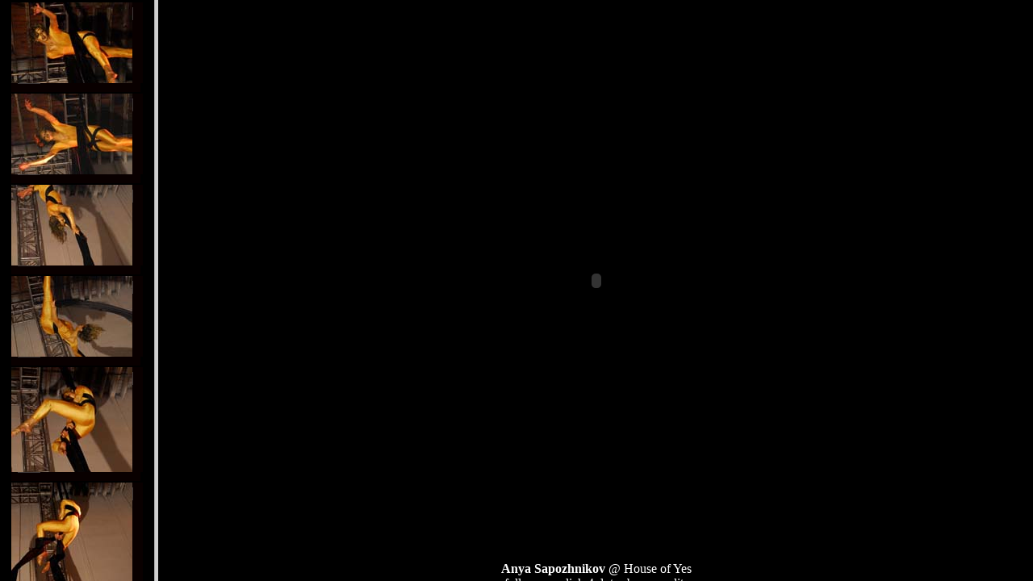

--- FILE ---
content_type: text/html
request_url: http://vizualpoetry.com/houseofyes/anyaair/
body_size: 248
content:
<html><head><title>House Of Yes - Anya Sapozhnikov air borne 12/08 - photo geo geller geo(at)VizualPoetry.com</title>
</head>



 <frameset cols="15,85,">

<frame src="ThumbnailFrame.html" name="left">
<frame src="http://vizualpoetry.com/houseofyes/anyaair/index-c.html" 
name="TopFrame">


</frameset>

</html>


--- FILE ---
content_type: text/html
request_url: http://vizualpoetry.com/houseofyes/anyaair/ThumbnailFrame.html
body_size: 4921
content:
<HTML>
	<HEAD>
		<TITLE>Adobe Web Photo Gallery</TITLE>
		<META name="generator" content="Adobe Photoshop(R) CS Web Photo Gallery">
		<META http-equiv="Content-Type" content="text/html; charset=iso-8859-1">
	</HEAD>

<body bgcolor="black" marginheight=0 marginwidth=0 middlemargin=0 topmargin=0>
<table width=100% height=100%>
<tr><td align=middle valign=top>




<table cellpadding=0 cellspacing=0 border=0 bgcolor="black" width="150">
<tr>
<td valign=top align=middle>
<A name=56 target="TopFrame" href="pages/DB1_1277.html"><IMG src="thumbnails/DB1_1277.jpg" height="100" width="150" style="border:0pt solid white" alt="DB1_1277"><br></A>
</td>
<td valign=top background="images/ds_rt.gif">
<img src="images/ds_top_rt.gif"><br>
</td>
</tr>
<tr>
<td width="150" background="images/ds_bot.gif">
<img src="images/ds_bot_lt.gif"><br>
</td>
<td valign=top>
<img src="images/ds_bot_corner.gif"><br>
</td>
</tr>
<tr height=2><td></td></tr>
</table>


<table cellpadding=0 cellspacing=0 border=0 bgcolor="black" width="150">
<tr>
<td valign=top align=middle>
<A name=57 target="TopFrame" href="pages/DB1_1278.html"><IMG src="thumbnails/DB1_1278.jpg" height="100" width="150" style="border:0pt solid white" alt="DB1_1278"><br></A>
</td>
<td valign=top background="images/ds_rt.gif">
<img src="images/ds_top_rt.gif"><br>
</td>
</tr>
<tr>
<td width="150" background="images/ds_bot.gif">
<img src="images/ds_bot_lt.gif"><br>
</td>
<td valign=top>
<img src="images/ds_bot_corner.gif"><br>
</td>
</tr>
<tr height=2><td></td></tr>
</table>


<table cellpadding=0 cellspacing=0 border=0 bgcolor="black" width="150">
<tr>
<td valign=top align=middle>
<A name=58 target="TopFrame" href="pages/DB1_1279.html"><IMG src="thumbnails/DB1_1279.jpg" height="100" width="150" style="border:0pt solid white" alt="DB1_1279"><br></A>
</td>
<td valign=top background="images/ds_rt.gif">
<img src="images/ds_top_rt.gif"><br>
</td>
</tr>
<tr>
<td width="150" background="images/ds_bot.gif">
<img src="images/ds_bot_lt.gif"><br>
</td>
<td valign=top>
<img src="images/ds_bot_corner.gif"><br>
</td>
</tr>
<tr height=2><td></td></tr>
</table>


<table cellpadding=0 cellspacing=0 border=0 bgcolor="black" width="150">
<tr>
<td valign=top align=middle>
<A name=59 target="TopFrame" href="pages/DB1_1280.html"><IMG src="thumbnails/DB1_1280.jpg" height="100" width="150" style="border:0pt solid white" alt="DB1_1280"><br></A>
</td>
<td valign=top background="images/ds_rt.gif">
<img src="images/ds_top_rt.gif"><br>
</td>
</tr>
<tr>
<td width="150" background="images/ds_bot.gif">
<img src="images/ds_bot_lt.gif"><br>
</td>
<td valign=top>
<img src="images/ds_bot_corner.gif"><br>
</td>
</tr>
<tr height=2><td></td></tr>
</table>


<table cellpadding=0 cellspacing=0 border=0 bgcolor="black" width="150">
<tr>
<td valign=top align=middle>
<A name=60 target="TopFrame" href="pages/DB1_1281-crop.html"><IMG src="thumbnails/DB1_1281-crop.jpg" height="130" width="150" style="border:0pt solid white" alt="DB1_1281-crop"><br></A>
</td>
<td valign=top background="images/ds_rt.gif">
<img src="images/ds_top_rt.gif"><br>
</td>
</tr>
<tr>
<td width="150" background="images/ds_bot.gif">
<img src="images/ds_bot_lt.gif"><br>
</td>
<td valign=top>
<img src="images/ds_bot_corner.gif"><br>
</td>
</tr>
<tr height=2><td></td></tr>
</table>


<table cellpadding=0 cellspacing=0 border=0 bgcolor="black" width="150">
<tr>
<td valign=top align=middle>
<A name=61 target="TopFrame" href="pages/DB1_1282-crop.html"><IMG src="thumbnails/DB1_1282-crop.jpg" height="133" width="150" style="border:0pt solid white" alt="DB1_1282-crop"><br></A>
</td>
<td valign=top background="images/ds_rt.gif">
<img src="images/ds_top_rt.gif"><br>
</td>
</tr>
<tr>
<td width="150" background="images/ds_bot.gif">
<img src="images/ds_bot_lt.gif"><br>
</td>
<td valign=top>
<img src="images/ds_bot_corner.gif"><br>
</td>
</tr>
<tr height=2><td></td></tr>
</table>


<table cellpadding=0 cellspacing=0 border=0 bgcolor="black" width="150">
<tr>
<td valign=top align=middle>
<A name=62 target="TopFrame" href="pages/DB1_1283-crop.html"><IMG src="thumbnails/DB1_1283-crop.jpg" height="139" width="150" style="border:0pt solid white" alt="DB1_1283-crop"><br></A>
</td>
<td valign=top background="images/ds_rt.gif">
<img src="images/ds_top_rt.gif"><br>
</td>
</tr>
<tr>
<td width="150" background="images/ds_bot.gif">
<img src="images/ds_bot_lt.gif"><br>
</td>
<td valign=top>
<img src="images/ds_bot_corner.gif"><br>
</td>
</tr>
<tr height=2><td></td></tr>
</table>


<table cellpadding=0 cellspacing=0 border=0 bgcolor="black" width="150">
<tr>
<td valign=top align=middle>
<A name=63 target="TopFrame" href="pages/DB1_1284-crop.html"><IMG src="thumbnails/DB1_1284-crop.jpg" height="108" width="150" style="border:0pt solid white" alt="DB1_1284-crop"><br></A>
</td>
<td valign=top background="images/ds_rt.gif">
<img src="images/ds_top_rt.gif"><br>
</td>
</tr>
<tr>
<td width="150" background="images/ds_bot.gif">
<img src="images/ds_bot_lt.gif"><br>
</td>
<td valign=top>
<img src="images/ds_bot_corner.gif"><br>
</td>
</tr>
<tr height=2><td></td></tr>
</table>


<table cellpadding=0 cellspacing=0 border=0 bgcolor="black" width="100">
<tr>
<td valign=top align=middle>
<A name=64 target="TopFrame" href="pages/DB1_1285.html"><IMG src="thumbnails/DB1_1285.jpg" height="150" width="100" style="border:0pt solid white" alt="DB1_1285"><br></A>
</td>
<td valign=top background="images/ds_rt.gif">
<img src="images/ds_top_rt.gif"><br>
</td>
</tr>
<tr>
<td width="100" background="images/ds_bot.gif">
<img src="images/ds_bot_lt.gif"><br>
</td>
<td valign=top>
<img src="images/ds_bot_corner.gif"><br>
</td>
</tr>
<tr height=2><td></td></tr>
</table>


<table cellpadding=0 cellspacing=0 border=0 bgcolor="black" width="150">
<tr>
<td valign=top align=middle>
<A name=65 target="TopFrame" href="pages/DB1_1285-crop.html"><IMG src="thumbnails/DB1_1285-crop.jpg" height="111" width="150" style="border:0pt solid white" alt="DB1_1285-crop"><br></A>
</td>
<td valign=top background="images/ds_rt.gif">
<img src="images/ds_top_rt.gif"><br>
</td>
</tr>
<tr>
<td width="150" background="images/ds_bot.gif">
<img src="images/ds_bot_lt.gif"><br>
</td>
<td valign=top>
<img src="images/ds_bot_corner.gif"><br>
</td>
</tr>
<tr height=2><td></td></tr>
</table>


<table cellpadding=0 cellspacing=0 border=0 bgcolor="black" width="150">
<tr>
<td valign=top align=middle>
<A name=66 target="TopFrame" href="pages/DB1_1286-crop.html"><IMG src="thumbnails/DB1_1286-crop.jpg" height="83" width="150" style="border:0pt solid white" alt="DB1_1286-crop"><br></A>
</td>
<td valign=top background="images/ds_rt.gif">
<img src="images/ds_top_rt.gif"><br>
</td>
</tr>
<tr>
<td width="150" background="images/ds_bot.gif">
<img src="images/ds_bot_lt.gif"><br>
</td>
<td valign=top>
<img src="images/ds_bot_corner.gif"><br>
</td>
</tr>
<tr height=2><td></td></tr>
</table>


<table cellpadding=0 cellspacing=0 border=0 bgcolor="black" width="109">
<tr>
<td valign=top align=middle>
<A name=67 target="TopFrame" href="pages/DB1_1287-crop.html"><IMG src="thumbnails/DB1_1287-crop.jpg" height="150" width="109" style="border:0pt solid white" alt="DB1_1287-crop"><br></A>
</td>
<td valign=top background="images/ds_rt.gif">
<img src="images/ds_top_rt.gif"><br>
</td>
</tr>
<tr>
<td width="109" background="images/ds_bot.gif">
<img src="images/ds_bot_lt.gif"><br>
</td>
<td valign=top>
<img src="images/ds_bot_corner.gif"><br>
</td>
</tr>
<tr height=2><td></td></tr>
</table>


<table cellpadding=0 cellspacing=0 border=0 bgcolor="black" width="100">
<tr>
<td valign=top align=middle>
<A name=68 target="TopFrame" href="pages/DB1_1289.html"><IMG src="thumbnails/DB1_1289.jpg" height="150" width="100" style="border:0pt solid white" alt="DB1_1289"><br></A>
</td>
<td valign=top background="images/ds_rt.gif">
<img src="images/ds_top_rt.gif"><br>
</td>
</tr>
<tr>
<td width="100" background="images/ds_bot.gif">
<img src="images/ds_bot_lt.gif"><br>
</td>
<td valign=top>
<img src="images/ds_bot_corner.gif"><br>
</td>
</tr>
<tr height=2><td></td></tr>
</table>


<table cellpadding=0 cellspacing=0 border=0 bgcolor="black" width="150">
<tr>
<td valign=top align=middle>
<A name=69 target="TopFrame" href="pages/DB1_1289-crop.html"><IMG src="thumbnails/DB1_1289-crop.jpg" height="100" width="150" style="border:0pt solid white" alt="DB1_1289-crop"><br></A>
</td>
<td valign=top background="images/ds_rt.gif">
<img src="images/ds_top_rt.gif"><br>
</td>
</tr>
<tr>
<td width="150" background="images/ds_bot.gif">
<img src="images/ds_bot_lt.gif"><br>
</td>
<td valign=top>
<img src="images/ds_bot_corner.gif"><br>
</td>
</tr>
<tr height=2><td></td></tr>
</table>


<table cellpadding=0 cellspacing=0 border=0 bgcolor="black" width="150">
<tr>
<td valign=top align=middle>
<A name=70 target="TopFrame" href="pages/DB1_1290-crop.html"><IMG src="thumbnails/DB1_1290-crop.jpg" height="141" width="150" style="border:0pt solid white" alt="DB1_1290-crop"><br></A>
</td>
<td valign=top background="images/ds_rt.gif">
<img src="images/ds_top_rt.gif"><br>
</td>
</tr>
<tr>
<td width="150" background="images/ds_bot.gif">
<img src="images/ds_bot_lt.gif"><br>
</td>
<td valign=top>
<img src="images/ds_bot_corner.gif"><br>
</td>
</tr>
<tr height=2><td></td></tr>
</table>


<table cellpadding=0 cellspacing=0 border=0 bgcolor="black" width="100">
<tr>
<td valign=top align=middle>
<A name=71 target="TopFrame" href="pages/DB1_1291.html"><IMG src="thumbnails/DB1_1291.jpg" height="150" width="100" style="border:0pt solid white" alt="DB1_1291"><br></A>
</td>
<td valign=top background="images/ds_rt.gif">
<img src="images/ds_top_rt.gif"><br>
</td>
</tr>
<tr>
<td width="100" background="images/ds_bot.gif">
<img src="images/ds_bot_lt.gif"><br>
</td>
<td valign=top>
<img src="images/ds_bot_corner.gif"><br>
</td>
</tr>
<tr height=2><td></td></tr>
</table>


<table cellpadding=0 cellspacing=0 border=0 width=100% height=100%>
<tr>
<td align=middle valign=top>
<br>
<table cellpadding=0 cellspacing=0 border=0 bgcolor="black" width="100">
<tr>
<td valign=top align=middle>
<A name=1 target="TopFrame" href="pages/DB1_1225.html"><IMG src="thumbnails/DB1_1225.jpg" height="150" width="100" style="border:0pt solid white" alt="DB1_1225"><br></A>
</td>
<td valign=top background="images/ds_rt.gif">
<img src="images/ds_top_rt.gif"><br>
</td>
</tr>
<tr>
<td width="100" background="images/ds_bot.gif">
<img src="images/ds_bot_lt.gif"><br>
</td>
<td valign=top>
<img src="images/ds_bot_corner.gif"><br>
</td>
</tr>
<tr height=2><td></td></tr>
</table>


<table cellpadding=0 cellspacing=0 border=0 bgcolor="black" width="100">
<tr>
<td valign=top align=middle>
<A name=2 target="TopFrame" href="pages/DB1_1227.html"><IMG src="thumbnails/DB1_1227.jpg" height="150" width="100" style="border:0pt solid white" alt="DB1_1227"><br></A>
</td>
<td valign=top background="images/ds_rt.gif">
<img src="images/ds_top_rt.gif"><br>
</td>
</tr>
<tr>
<td width="100" background="images/ds_bot.gif">
<img src="images/ds_bot_lt.gif"><br>
</td>
<td valign=top>
<img src="images/ds_bot_corner.gif"><br>
</td>
</tr>
<tr height=2><td></td></tr>
</table>


<table cellpadding=0 cellspacing=0 border=0 bgcolor="black" width="100">
<tr>
<td valign=top align=middle>
<A name=3 target="TopFrame" href="pages/DB1_1230.html"><IMG src="thumbnails/DB1_1230.jpg" height="150" width="100" style="border:0pt solid white" alt="DB1_1230"><br></A>
</td>
<td valign=top background="images/ds_rt.gif">
<img src="images/ds_top_rt.gif"><br>
</td>
</tr>
<tr>
<td width="100" background="images/ds_bot.gif">
<img src="images/ds_bot_lt.gif"><br>
</td>
<td valign=top>
<img src="images/ds_bot_corner.gif"><br>
</td>
</tr>
<tr height=2><td></td></tr>
</table>


<table cellpadding=0 cellspacing=0 border=0 bgcolor="black" width="100">
<tr>
<td valign=top align=middle>
<A name=4 target="TopFrame" href="pages/DB1_1231.html"><IMG src="thumbnails/DB1_1231.jpg" height="150" width="100" style="border:0pt solid white" alt="DB1_1231"><br></A>
</td>
<td valign=top background="images/ds_rt.gif">
<img src="images/ds_top_rt.gif"><br>
</td>
</tr>
<tr>
<td width="100" background="images/ds_bot.gif">
<img src="images/ds_bot_lt.gif"><br>
</td>
<td valign=top>
<img src="images/ds_bot_corner.gif"><br>
</td>
</tr>
<tr height=2><td></td></tr>
</table>


<table cellpadding=0 cellspacing=0 border=0 bgcolor="black" width="101">
<tr>
<td valign=top align=middle>
<A name=5 target="TopFrame" href="pages/DB1_1231-crop.html"><IMG src="thumbnails/DB1_1231-crop.jpg" height="150" width="101" style="border:0pt solid white" alt="DB1_1231-crop"><br></A>
</td>
<td valign=top background="images/ds_rt.gif">
<img src="images/ds_top_rt.gif"><br>
</td>
</tr>
<tr>
<td width="101" background="images/ds_bot.gif">
<img src="images/ds_bot_lt.gif"><br>
</td>
<td valign=top>
<img src="images/ds_bot_corner.gif"><br>
</td>
</tr>
<tr height=2><td></td></tr>
</table>


<table cellpadding=0 cellspacing=0 border=0 bgcolor="black" width="115">
<tr>
<td valign=top align=middle>
<A name=6 target="TopFrame" href="pages/DB1_1232.html"><IMG src="thumbnails/DB1_1232.jpg" height="150" width="115" style="border:0pt solid white" alt="DB1_1232"><br></A>
</td>
<td valign=top background="images/ds_rt.gif">
<img src="images/ds_top_rt.gif"><br>
</td>
</tr>
<tr>
<td width="115" background="images/ds_bot.gif">
<img src="images/ds_bot_lt.gif"><br>
</td>
<td valign=top>
<img src="images/ds_bot_corner.gif"><br>
</td>
</tr>
<tr height=2><td></td></tr>
</table>


<table cellpadding=0 cellspacing=0 border=0 bgcolor="black" width="115">
<tr>
<td valign=top align=middle>
<A name=7 target="TopFrame" href="pages/DB1_1232-light.html"><IMG src="thumbnails/DB1_1232-light.jpg" height="150" width="115" style="border:0pt solid white" alt="DB1_1232-light"><br></A>
</td>
<td valign=top background="images/ds_rt.gif">
<img src="images/ds_top_rt.gif"><br>
</td>
</tr>
<tr>
<td width="115" background="images/ds_bot.gif">
<img src="images/ds_bot_lt.gif"><br>
</td>
<td valign=top>
<img src="images/ds_bot_corner.gif"><br>
</td>
</tr>
<tr height=2><td></td></tr>
</table>


<table cellpadding=0 cellspacing=0 border=0 bgcolor="black" width="100">
<tr>
<td valign=top align=middle>
<A name=8 target="TopFrame" href="pages/DB1_1233.html"><IMG src="thumbnails/DB1_1233.jpg" height="150" width="100" style="border:0pt solid white" alt="DB1_1233"><br></A>
</td>
<td valign=top background="images/ds_rt.gif">
<img src="images/ds_top_rt.gif"><br>
</td>
</tr>
<tr>
<td width="100" background="images/ds_bot.gif">
<img src="images/ds_bot_lt.gif"><br>
</td>
<td valign=top>
<img src="images/ds_bot_corner.gif"><br>
</td>
</tr>
<tr height=2><td></td></tr>
</table>


<table cellpadding=0 cellspacing=0 border=0 bgcolor="black" width="150">
<tr>
<td valign=top align=middle>
<A name=9 target="TopFrame" href="pages/DB1_1233-crop.html"><IMG src="thumbnails/DB1_1233-crop.jpg" height="79" width="150" style="border:0pt solid white" alt="DB1_1233-crop"><br></A>
</td>
<td valign=top background="images/ds_rt.gif">
<img src="images/ds_top_rt.gif"><br>
</td>
</tr>
<tr>
<td width="150" background="images/ds_bot.gif">
<img src="images/ds_bot_lt.gif"><br>
</td>
<td valign=top>
<img src="images/ds_bot_corner.gif"><br>
</td>
</tr>
<tr height=2><td></td></tr>
</table>


<table cellpadding=0 cellspacing=0 border=0 bgcolor="black" width="150">
<tr>
<td valign=top align=middle>
<A name=10 target="TopFrame" href="pages/DB1_1235-crop.html"><IMG src="thumbnails/DB1_1235-crop.jpg" height="97" width="150" style="border:0pt solid white" alt="DB1_1235-crop"><br></A>
</td>
<td valign=top background="images/ds_rt.gif">
<img src="images/ds_top_rt.gif"><br>
</td>
</tr>
<tr>
<td width="150" background="images/ds_bot.gif">
<img src="images/ds_bot_lt.gif"><br>
</td>
<td valign=top>
<img src="images/ds_bot_corner.gif"><br>
</td>
</tr>
<tr height=2><td></td></tr>
</table>


<table cellpadding=0 cellspacing=0 border=0 bgcolor="black" width="150">
<tr>
<td valign=top align=middle>
<A name=11 target="TopFrame" href="pages/DB1_1236-crop.html"><IMG src="thumbnails/DB1_1236-crop.jpg" height="77" width="150" style="border:0pt solid white" alt="DB1_1236-crop"><br></A>
</td>
<td valign=top background="images/ds_rt.gif">
<img src="images/ds_top_rt.gif"><br>
</td>
</tr>
<tr>
<td width="150" background="images/ds_bot.gif">
<img src="images/ds_bot_lt.gif"><br>
</td>
<td valign=top>
<img src="images/ds_bot_corner.gif"><br>
</td>
</tr>
<tr height=2><td></td></tr>
</table>


<table cellpadding=0 cellspacing=0 border=0 bgcolor="black" width="100">
<tr>
<td valign=top align=middle>
<A name=12 target="TopFrame" href="pages/DB1_1238.html"><IMG src="thumbnails/DB1_1238.jpg" height="150" width="100" style="border:0pt solid white" alt="DB1_1238"><br></A>
</td>
<td valign=top background="images/ds_rt.gif">
<img src="images/ds_top_rt.gif"><br>
</td>
</tr>
<tr>
<td width="100" background="images/ds_bot.gif">
<img src="images/ds_bot_lt.gif"><br>
</td>
<td valign=top>
<img src="images/ds_bot_corner.gif"><br>
</td>
</tr>
<tr height=2><td></td></tr>
</table>


<table cellpadding=0 cellspacing=0 border=0 bgcolor="black" width="150">
<tr>
<td valign=top align=middle>
<A name=13 target="TopFrame" href="pages/DB1_1238-crop.html"><IMG src="thumbnails/DB1_1238-crop.jpg" height="107" width="150" style="border:0pt solid white" alt="DB1_1238-crop"><br></A>
</td>
<td valign=top background="images/ds_rt.gif">
<img src="images/ds_top_rt.gif"><br>
</td>
</tr>
<tr>
<td width="150" background="images/ds_bot.gif">
<img src="images/ds_bot_lt.gif"><br>
</td>
<td valign=top>
<img src="images/ds_bot_corner.gif"><br>
</td>
</tr>
<tr height=2><td></td></tr>
</table>


<table cellpadding=0 cellspacing=0 border=0 bgcolor="black" width="150">
<tr>
<td valign=top align=middle>
<A name=14 target="TopFrame" href="pages/DB1_1239-crop.html"><IMG src="thumbnails/DB1_1239-crop.jpg" height="78" width="150" style="border:0pt solid white" alt="DB1_1239-crop"><br></A>
</td>
<td valign=top background="images/ds_rt.gif">
<img src="images/ds_top_rt.gif"><br>
</td>
</tr>
<tr>
<td width="150" background="images/ds_bot.gif">
<img src="images/ds_bot_lt.gif"><br>
</td>
<td valign=top>
<img src="images/ds_bot_corner.gif"><br>
</td>
</tr>
<tr height=2><td></td></tr>
</table>


<table cellpadding=0 cellspacing=0 border=0 bgcolor="black" width="150">
<tr>
<td valign=top align=middle>
<A name=15 target="TopFrame" href="pages/DB1_1240-crop.html"><IMG src="thumbnails/DB1_1240-crop.jpg" height="104" width="150" style="border:0pt solid white" alt="DB1_1240-crop"><br></A>
</td>
<td valign=top background="images/ds_rt.gif">
<img src="images/ds_top_rt.gif"><br>
</td>
</tr>
<tr>
<td width="150" background="images/ds_bot.gif">
<img src="images/ds_bot_lt.gif"><br>
</td>
<td valign=top>
<img src="images/ds_bot_corner.gif"><br>
</td>
</tr>
<tr height=2><td></td></tr>
</table>


<table cellpadding=0 cellspacing=0 border=0 bgcolor="black" width="150">
<tr>
<td valign=top align=middle>
<A name=16 target="TopFrame" href="pages/DB1_1242-crop.html"><IMG src="thumbnails/DB1_1242-crop.jpg" height="109" width="150" style="border:0pt solid white" alt="DB1_1242-crop"><br></A>
</td>
<td valign=top background="images/ds_rt.gif">
<img src="images/ds_top_rt.gif"><br>
</td>
</tr>
<tr>
<td width="150" background="images/ds_bot.gif">
<img src="images/ds_bot_lt.gif"><br>
</td>
<td valign=top>
<img src="images/ds_bot_corner.gif"><br>
</td>
</tr>
<tr height=2><td></td></tr>
</table>


<table cellpadding=0 cellspacing=0 border=0 bgcolor="black" width="100">
<tr>
<td valign=top align=middle>
<A name=17 target="TopFrame" href="pages/DB1_1244.html"><IMG src="thumbnails/DB1_1244.jpg" height="150" width="100" style="border:0pt solid white" alt="DB1_1244"><br></A>
</td>
<td valign=top background="images/ds_rt.gif">
<img src="images/ds_top_rt.gif"><br>
</td>
</tr>
<tr>
<td width="100" background="images/ds_bot.gif">
<img src="images/ds_bot_lt.gif"><br>
</td>
<td valign=top>
<img src="images/ds_bot_corner.gif"><br>
</td>
</tr>
<tr height=2><td></td></tr>
</table>


<table cellpadding=0 cellspacing=0 border=0 bgcolor="black" width="150">
<tr>
<td valign=top align=middle>
<A name=18 target="TopFrame" href="pages/DB1_1244-crop.html"><IMG src="thumbnails/DB1_1244-crop.jpg" height="84" width="150" style="border:0pt solid white" alt="DB1_1244-crop"><br></A>
</td>
<td valign=top background="images/ds_rt.gif">
<img src="images/ds_top_rt.gif"><br>
</td>
</tr>
<tr>
<td width="150" background="images/ds_bot.gif">
<img src="images/ds_bot_lt.gif"><br>
</td>
<td valign=top>
<img src="images/ds_bot_corner.gif"><br>
</td>
</tr>
<tr height=2><td></td></tr>
</table>


<table cellpadding=0 cellspacing=0 border=0 bgcolor="black" width="100">
<tr>
<td valign=top align=middle>
<A name=19 target="TopFrame" href="pages/DB1_1245.html"><IMG src="thumbnails/DB1_1245.jpg" height="150" width="100" style="border:0pt solid white" alt="DB1_1245"><br></A>
</td>
<td valign=top background="images/ds_rt.gif">
<img src="images/ds_top_rt.gif"><br>
</td>
</tr>
<tr>
<td width="100" background="images/ds_bot.gif">
<img src="images/ds_bot_lt.gif"><br>
</td>
<td valign=top>
<img src="images/ds_bot_corner.gif"><br>
</td>
</tr>
<tr height=2><td></td></tr>
</table>


<table cellpadding=0 cellspacing=0 border=0 bgcolor="black" width="150">
<tr>
<td valign=top align=middle>
<A name=20 target="TopFrame" href="pages/DB1_1245-crop.html"><IMG src="thumbnails/DB1_1245-crop.jpg" height="78" width="150" style="border:0pt solid white" alt="DB1_1245-crop"><br></A>
</td>
<td valign=top background="images/ds_rt.gif">
<img src="images/ds_top_rt.gif"><br>
</td>
</tr>
<tr>
<td width="150" background="images/ds_bot.gif">
<img src="images/ds_bot_lt.gif"><br>
</td>
<td valign=top>
<img src="images/ds_bot_corner.gif"><br>
</td>
</tr>
<tr height=2><td></td></tr>
</table>


<table cellpadding=0 cellspacing=0 border=0 bgcolor="black" width="150">
<tr>
<td valign=top align=middle>
<A name=21 target="TopFrame" href="pages/DB1_1246-crop.html"><IMG src="thumbnails/DB1_1246-crop.jpg" height="85" width="150" style="border:0pt solid white" alt="DB1_1246-crop"><br></A>
</td>
<td valign=top background="images/ds_rt.gif">
<img src="images/ds_top_rt.gif"><br>
</td>
</tr>
<tr>
<td width="150" background="images/ds_bot.gif">
<img src="images/ds_bot_lt.gif"><br>
</td>
<td valign=top>
<img src="images/ds_bot_corner.gif"><br>
</td>
</tr>
<tr height=2><td></td></tr>
</table>


<table cellpadding=0 cellspacing=0 border=0 bgcolor="black" width="150">
<tr>
<td valign=top align=middle>
<A name=22 target="TopFrame" href="pages/DB1_1247-crop.html"><IMG src="thumbnails/DB1_1247-crop.jpg" height="79" width="150" style="border:0pt solid white" alt="DB1_1247-crop"><br></A>
</td>
<td valign=top background="images/ds_rt.gif">
<img src="images/ds_top_rt.gif"><br>
</td>
</tr>
<tr>
<td width="150" background="images/ds_bot.gif">
<img src="images/ds_bot_lt.gif"><br>
</td>
<td valign=top>
<img src="images/ds_bot_corner.gif"><br>
</td>
</tr>
<tr height=2><td></td></tr>
</table>


<table cellpadding=0 cellspacing=0 border=0 bgcolor="black" width="150">
<tr>
<td valign=top align=middle>
<A name=23 target="TopFrame" href="pages/DB1_1249-crop.html"><IMG src="thumbnails/DB1_1249-crop.jpg" height="94" width="150" style="border:0pt solid white" alt="DB1_1249-crop"><br></A>
</td>
<td valign=top background="images/ds_rt.gif">
<img src="images/ds_top_rt.gif"><br>
</td>
</tr>
<tr>
<td width="150" background="images/ds_bot.gif">
<img src="images/ds_bot_lt.gif"><br>
</td>
<td valign=top>
<img src="images/ds_bot_corner.gif"><br>
</td>
</tr>
<tr height=2><td></td></tr>
</table>


<table cellpadding=0 cellspacing=0 border=0 bgcolor="black" width="150">
<tr>
<td valign=top align=middle>
<A name=24 target="TopFrame" href="pages/DB1_1250-crop.html"><IMG src="thumbnails/DB1_1250-crop.jpg" height="145" width="150" style="border:0pt solid white" alt="DB1_1250-crop"><br></A>
</td>
<td valign=top background="images/ds_rt.gif">
<img src="images/ds_top_rt.gif"><br>
</td>
</tr>
<tr>
<td width="150" background="images/ds_bot.gif">
<img src="images/ds_bot_lt.gif"><br>
</td>
<td valign=top>
<img src="images/ds_bot_corner.gif"><br>
</td>
</tr>
<tr height=2><td></td></tr>
</table>


<table cellpadding=0 cellspacing=0 border=0 bgcolor="black" width="100">
<tr>
<td valign=top align=middle>
<A name=25 target="TopFrame" href="pages/DB1_1251.html"><IMG src="thumbnails/DB1_1251.jpg" height="150" width="100" style="border:0pt solid white" alt="DB1_1251"><br></A>
</td>
<td valign=top background="images/ds_rt.gif">
<img src="images/ds_top_rt.gif"><br>
</td>
</tr>
<tr>
<td width="100" background="images/ds_bot.gif">
<img src="images/ds_bot_lt.gif"><br>
</td>
<td valign=top>
<img src="images/ds_bot_corner.gif"><br>
</td>
</tr>
<tr height=2><td></td></tr>
</table>


<table cellpadding=0 cellspacing=0 border=0 bgcolor="black" width="150">
<tr>
<td valign=top align=middle>
<A name=26 target="TopFrame" href="pages/DB1_1251-crop.html"><IMG src="thumbnails/DB1_1251-crop.jpg" height="102" width="150" style="border:0pt solid white" alt="DB1_1251-crop"><br></A>
</td>
<td valign=top background="images/ds_rt.gif">
<img src="images/ds_top_rt.gif"><br>
</td>
</tr>
<tr>
<td width="150" background="images/ds_bot.gif">
<img src="images/ds_bot_lt.gif"><br>
</td>
<td valign=top>
<img src="images/ds_bot_corner.gif"><br>
</td>
</tr>
<tr height=2><td></td></tr>
</table>


<table cellpadding=0 cellspacing=0 border=0 bgcolor="black" width="100">
<tr>
<td valign=top align=middle>
<A name=27 target="TopFrame" href="pages/DB1_1252.html"><IMG src="thumbnails/DB1_1252.jpg" height="150" width="100" style="border:0pt solid white" alt="DB1_1252"><br></A>
</td>
<td valign=top background="images/ds_rt.gif">
<img src="images/ds_top_rt.gif"><br>
</td>
</tr>
<tr>
<td width="100" background="images/ds_bot.gif">
<img src="images/ds_bot_lt.gif"><br>
</td>
<td valign=top>
<img src="images/ds_bot_corner.gif"><br>
</td>
</tr>
<tr height=2><td></td></tr>
</table>


<table cellpadding=0 cellspacing=0 border=0 bgcolor="black" width="150">
<tr>
<td valign=top align=middle>
<A name=28 target="TopFrame" href="pages/DB1_1252-crop.html"><IMG src="thumbnails/DB1_1252-crop.jpg" height="102" width="150" style="border:0pt solid white" alt="DB1_1252-crop"><br></A>
</td>
<td valign=top background="images/ds_rt.gif">
<img src="images/ds_top_rt.gif"><br>
</td>
</tr>
<tr>
<td width="150" background="images/ds_bot.gif">
<img src="images/ds_bot_lt.gif"><br>
</td>
<td valign=top>
<img src="images/ds_bot_corner.gif"><br>
</td>
</tr>
<tr height=2><td></td></tr>
</table>


<table cellpadding=0 cellspacing=0 border=0 bgcolor="black" width="100">
<tr>
<td valign=top align=middle>
<A name=29 target="TopFrame" href="pages/DB1_1253.html"><IMG src="thumbnails/DB1_1253.jpg" height="150" width="100" style="border:0pt solid white" alt="DB1_1253"><br></A>
</td>
<td valign=top background="images/ds_rt.gif">
<img src="images/ds_top_rt.gif"><br>
</td>
</tr>
<tr>
<td width="100" background="images/ds_bot.gif">
<img src="images/ds_bot_lt.gif"><br>
</td>
<td valign=top>
<img src="images/ds_bot_corner.gif"><br>
</td>
</tr>
<tr height=2><td></td></tr>
</table>


<table cellpadding=0 cellspacing=0 border=0 bgcolor="black" width="150">
<tr>
<td valign=top align=middle>
<A name=30 target="TopFrame" href="pages/DB1_1253-crop.html"><IMG src="thumbnails/DB1_1253-crop.jpg" height="132" width="150" style="border:0pt solid white" alt="DB1_1253-crop"><br></A>
</td>
<td valign=top background="images/ds_rt.gif">
<img src="images/ds_top_rt.gif"><br>
</td>
</tr>
<tr>
<td width="150" background="images/ds_bot.gif">
<img src="images/ds_bot_lt.gif"><br>
</td>
<td valign=top>
<img src="images/ds_bot_corner.gif"><br>
</td>
</tr>
<tr height=2><td></td></tr>
</table>


<table cellpadding=0 cellspacing=0 border=0 bgcolor="black" width="100">
<tr>
<td valign=top align=middle>
<A name=31 target="TopFrame" href="pages/DB1_1254.html"><IMG src="thumbnails/DB1_1254.jpg" height="150" width="100" style="border:0pt solid white" alt="DB1_1254"><br></A>
</td>
<td valign=top background="images/ds_rt.gif">
<img src="images/ds_top_rt.gif"><br>
</td>
</tr>
<tr>
<td width="100" background="images/ds_bot.gif">
<img src="images/ds_bot_lt.gif"><br>
</td>
<td valign=top>
<img src="images/ds_bot_corner.gif"><br>
</td>
</tr>
<tr height=2><td></td></tr>
</table>


<table cellpadding=0 cellspacing=0 border=0 bgcolor="black" width="150">
<tr>
<td valign=top align=middle>
<A name=32 target="TopFrame" href="pages/DB1_1254-crop.html"><IMG src="thumbnails/DB1_1254-crop.jpg" height="127" width="150" style="border:0pt solid white" alt="DB1_1254-crop"><br></A>
</td>
<td valign=top background="images/ds_rt.gif">
<img src="images/ds_top_rt.gif"><br>
</td>
</tr>
<tr>
<td width="150" background="images/ds_bot.gif">
<img src="images/ds_bot_lt.gif"><br>
</td>
<td valign=top>
<img src="images/ds_bot_corner.gif"><br>
</td>
</tr>
<tr height=2><td></td></tr>
</table>


<table cellpadding=0 cellspacing=0 border=0 bgcolor="black" width="100">
<tr>
<td valign=top align=middle>
<A name=33 target="TopFrame" href="pages/DB1_1255.html"><IMG src="thumbnails/DB1_1255.jpg" height="150" width="100" style="border:0pt solid white" alt="DB1_1255"><br></A>
</td>
<td valign=top background="images/ds_rt.gif">
<img src="images/ds_top_rt.gif"><br>
</td>
</tr>
<tr>
<td width="100" background="images/ds_bot.gif">
<img src="images/ds_bot_lt.gif"><br>
</td>
<td valign=top>
<img src="images/ds_bot_corner.gif"><br>
</td>
</tr>
<tr height=2><td></td></tr>
</table>


<table cellpadding=0 cellspacing=0 border=0 bgcolor="black" width="100">
<tr>
<td valign=top align=middle>
<A name=34 target="TopFrame" href="pages/DB1_1257.html"><IMG src="thumbnails/DB1_1257.jpg" height="150" width="100" style="border:0pt solid white" alt="DB1_1257"><br></A>
</td>
<td valign=top background="images/ds_rt.gif">
<img src="images/ds_top_rt.gif"><br>
</td>
</tr>
<tr>
<td width="100" background="images/ds_bot.gif">
<img src="images/ds_bot_lt.gif"><br>
</td>
<td valign=top>
<img src="images/ds_bot_corner.gif"><br>
</td>
</tr>
<tr height=2><td></td></tr>
</table>


<table cellpadding=0 cellspacing=0 border=0 bgcolor="black" width="150">
<tr>
<td valign=top align=middle>
<A name=35 target="TopFrame" href="pages/DB1_1257-crop.html"><IMG src="thumbnails/DB1_1257-crop.jpg" height="115" width="150" style="border:0pt solid white" alt="DB1_1257-crop"><br></A>
</td>
<td valign=top background="images/ds_rt.gif">
<img src="images/ds_top_rt.gif"><br>
</td>
</tr>
<tr>
<td width="150" background="images/ds_bot.gif">
<img src="images/ds_bot_lt.gif"><br>
</td>
<td valign=top>
<img src="images/ds_bot_corner.gif"><br>
</td>
</tr>
<tr height=2><td></td></tr>
</table>


<table cellpadding=0 cellspacing=0 border=0 bgcolor="black" width="100">
<tr>
<td valign=top align=middle>
<A name=36 target="TopFrame" href="pages/DB1_1259.html"><IMG src="thumbnails/DB1_1259.jpg" height="150" width="100" style="border:0pt solid white" alt="DB1_1259"><br></A>
</td>
<td valign=top background="images/ds_rt.gif">
<img src="images/ds_top_rt.gif"><br>
</td>
</tr>
<tr>
<td width="100" background="images/ds_bot.gif">
<img src="images/ds_bot_lt.gif"><br>
</td>
<td valign=top>
<img src="images/ds_bot_corner.gif"><br>
</td>
</tr>
<tr height=2><td></td></tr>
</table>


<table cellpadding=0 cellspacing=0 border=0 bgcolor="black" width="150">
<tr>
<td valign=top align=middle>
<A name=37 target="TopFrame" href="pages/DB1_1259-crop.html"><IMG src="thumbnails/DB1_1259-crop.jpg" height="96" width="150" style="border:0pt solid white" alt="DB1_1259-crop"><br></A>
</td>
<td valign=top background="images/ds_rt.gif">
<img src="images/ds_top_rt.gif"><br>
</td>
</tr>
<tr>
<td width="150" background="images/ds_bot.gif">
<img src="images/ds_bot_lt.gif"><br>
</td>
<td valign=top>
<img src="images/ds_bot_corner.gif"><br>
</td>
</tr>
<tr height=2><td></td></tr>
</table>


<table cellpadding=0 cellspacing=0 border=0 bgcolor="black" width="150">
<tr>
<td valign=top align=middle>
<A name=38 target="TopFrame" href="pages/DB1_1260-crop.html"><IMG src="thumbnails/DB1_1260-crop.jpg" height="134" width="150" style="border:0pt solid white" alt="DB1_1260-crop"><br></A>
</td>
<td valign=top background="images/ds_rt.gif">
<img src="images/ds_top_rt.gif"><br>
</td>
</tr>
<tr>
<td width="150" background="images/ds_bot.gif">
<img src="images/ds_bot_lt.gif"><br>
</td>
<td valign=top>
<img src="images/ds_bot_corner.gif"><br>
</td>
</tr>
<tr height=2><td></td></tr>
</table>


<table cellpadding=0 cellspacing=0 border=0 bgcolor="black" width="100">
<tr>
<td valign=top align=middle>
<A name=39 target="TopFrame" href="pages/DB1_1266.html"><IMG src="thumbnails/DB1_1266.jpg" height="150" width="100" style="border:0pt solid white" alt="DB1_1266"><br></A>
</td>
<td valign=top background="images/ds_rt.gif">
<img src="images/ds_top_rt.gif"><br>
</td>
</tr>
<tr>
<td width="100" background="images/ds_bot.gif">
<img src="images/ds_bot_lt.gif"><br>
</td>
<td valign=top>
<img src="images/ds_bot_corner.gif"><br>
</td>
</tr>
<tr height=2><td></td></tr>
</table>


<table cellpadding=0 cellspacing=0 border=0 bgcolor="black" width="150">
<tr>
<td valign=top align=middle>
<A name=40 target="TopFrame" href="pages/DB1_1267-crop.html"><IMG src="thumbnails/DB1_1267-crop.jpg" height="104" width="150" style="border:0pt solid white" alt="DB1_1267-crop"><br></A>
</td>
<td valign=top background="images/ds_rt.gif">
<img src="images/ds_top_rt.gif"><br>
</td>
</tr>
<tr>
<td width="150" background="images/ds_bot.gif">
<img src="images/ds_bot_lt.gif"><br>
</td>
<td valign=top>
<img src="images/ds_bot_corner.gif"><br>
</td>
</tr>
<tr height=2><td></td></tr>
</table>


<table cellpadding=0 cellspacing=0 border=0 bgcolor="black" width="150">
<tr>
<td valign=top align=middle>
<A name=41 target="TopFrame" href="pages/DB1_1268.html"><IMG src="thumbnails/DB1_1268.jpg" height="100" width="150" style="border:0pt solid white" alt="DB1_1268"><br></A>
</td>
<td valign=top background="images/ds_rt.gif">
<img src="images/ds_top_rt.gif"><br>
</td>
</tr>
<tr>
<td width="150" background="images/ds_bot.gif">
<img src="images/ds_bot_lt.gif"><br>
</td>
<td valign=top>
<img src="images/ds_bot_corner.gif"><br>
</td>
</tr>
<tr height=2><td></td></tr>
</table>


<table cellpadding=0 cellspacing=0 border=0 bgcolor="black" width="150">
<tr>
<td valign=top align=middle>
<A name=42 target="TopFrame" href="pages/DB1_1269.html"><IMG src="thumbnails/DB1_1269.jpg" height="100" width="150" style="border:0pt solid white" alt="DB1_1269"><br></A>
</td>
<td valign=top background="images/ds_rt.gif">
<img src="images/ds_top_rt.gif"><br>
</td>
</tr>
<tr>
<td width="150" background="images/ds_bot.gif">
<img src="images/ds_bot_lt.gif"><br>
</td>
<td valign=top>
<img src="images/ds_bot_corner.gif"><br>
</td>
</tr>
<tr height=2><td></td></tr>
</table>


<table cellpadding=0 cellspacing=0 border=0 bgcolor="black" width="150">
<tr>
<td valign=top align=middle>
<A name=43 target="TopFrame" href="pages/DB1_1269-crop.html"><IMG src="thumbnails/DB1_1269-crop.jpg" height="83" width="150" style="border:0pt solid white" alt="DB1_1269-crop"><br></A>
</td>
<td valign=top background="images/ds_rt.gif">
<img src="images/ds_top_rt.gif"><br>
</td>
</tr>
<tr>
<td width="150" background="images/ds_bot.gif">
<img src="images/ds_bot_lt.gif"><br>
</td>
<td valign=top>
<img src="images/ds_bot_corner.gif"><br>
</td>
</tr>
<tr height=2><td></td></tr>
</table>


<table cellpadding=0 cellspacing=0 border=0 bgcolor="black" width="150">
<tr>
<td valign=top align=middle>
<A name=44 target="TopFrame" href="pages/DB1_1270.html"><IMG src="thumbnails/DB1_1270.jpg" height="100" width="150" style="border:0pt solid white" alt="DB1_1270"><br></A>
</td>
<td valign=top background="images/ds_rt.gif">
<img src="images/ds_top_rt.gif"><br>
</td>
</tr>
<tr>
<td width="150" background="images/ds_bot.gif">
<img src="images/ds_bot_lt.gif"><br>
</td>
<td valign=top>
<img src="images/ds_bot_corner.gif"><br>
</td>
</tr>
<tr height=2><td></td></tr>
</table>


<table cellpadding=0 cellspacing=0 border=0 bgcolor="black" width="150">
<tr>
<td valign=top align=middle>
<A name=45 target="TopFrame" href="pages/DB1_1270-crop.html"><IMG src="thumbnails/DB1_1270-crop.jpg" height="86" width="150" style="border:0pt solid white" alt="DB1_1270-crop"><br></A>
</td>
<td valign=top background="images/ds_rt.gif">
<img src="images/ds_top_rt.gif"><br>
</td>
</tr>
<tr>
<td width="150" background="images/ds_bot.gif">
<img src="images/ds_bot_lt.gif"><br>
</td>
<td valign=top>
<img src="images/ds_bot_corner.gif"><br>
</td>
</tr>
<tr height=2><td></td></tr>
</table>


<table cellpadding=0 cellspacing=0 border=0 bgcolor="black" width="150">
<tr>
<td valign=top align=middle>
<A name=46 target="TopFrame" href="pages/DB1_1271.html"><IMG src="thumbnails/DB1_1271.jpg" height="100" width="150" style="border:0pt solid white" alt="DB1_1271"><br></A>
</td>
<td valign=top background="images/ds_rt.gif">
<img src="images/ds_top_rt.gif"><br>
</td>
</tr>
<tr>
<td width="150" background="images/ds_bot.gif">
<img src="images/ds_bot_lt.gif"><br>
</td>
<td valign=top>
<img src="images/ds_bot_corner.gif"><br>
</td>
</tr>
<tr height=2><td></td></tr>
</table>


<table cellpadding=0 cellspacing=0 border=0 bgcolor="black" width="150">
<tr>
<td valign=top align=middle>
<A name=47 target="TopFrame" href="pages/DB1_1271-light.html"><IMG src="thumbnails/DB1_1271-light.jpg" height="100" width="150" style="border:0pt solid white" alt="DB1_1271-light"><br></A>
</td>
<td valign=top background="images/ds_rt.gif">
<img src="images/ds_top_rt.gif"><br>
</td>
</tr>
<tr>
<td width="150" background="images/ds_bot.gif">
<img src="images/ds_bot_lt.gif"><br>
</td>
<td valign=top>
<img src="images/ds_bot_corner.gif"><br>
</td>
</tr>
<tr height=2><td></td></tr>
</table>


<table cellpadding=0 cellspacing=0 border=0 bgcolor="black" width="150">
<tr>
<td valign=top align=middle>
<A name=48 target="TopFrame" href="pages/DB1_1272.html"><IMG src="thumbnails/DB1_1272.jpg" height="100" width="150" style="border:0pt solid white" alt="DB1_1272"><br></A>
</td>
<td valign=top background="images/ds_rt.gif">
<img src="images/ds_top_rt.gif"><br>
</td>
</tr>
<tr>
<td width="150" background="images/ds_bot.gif">
<img src="images/ds_bot_lt.gif"><br>
</td>
<td valign=top>
<img src="images/ds_bot_corner.gif"><br>
</td>
</tr>
<tr height=2><td></td></tr>
</table>


<table cellpadding=0 cellspacing=0 border=0 bgcolor="black" width="150">
<tr>
<td valign=top align=middle>
<A name=49 target="TopFrame" href="pages/DB1_1273.html"><IMG src="thumbnails/DB1_1273.jpg" height="100" width="150" style="border:0pt solid white" alt="DB1_1273"><br></A>
</td>
<td valign=top background="images/ds_rt.gif">
<img src="images/ds_top_rt.gif"><br>
</td>
</tr>
<tr>
<td width="150" background="images/ds_bot.gif">
<img src="images/ds_bot_lt.gif"><br>
</td>
<td valign=top>
<img src="images/ds_bot_corner.gif"><br>
</td>
</tr>
<tr height=2><td></td></tr>
</table>


<table cellpadding=0 cellspacing=0 border=0 bgcolor="black" width="150">
<tr>
<td valign=top align=middle>
<A name=50 target="TopFrame" href="pages/DB1_1273-bw.html"><IMG src="thumbnails/DB1_1273-bw.jpg" height="100" width="150" style="border:0pt solid white" alt="DB1_1273-bw"><br></A>
</td>
<td valign=top background="images/ds_rt.gif">
<img src="images/ds_top_rt.gif"><br>
</td>
</tr>
<tr>
<td width="150" background="images/ds_bot.gif">
<img src="images/ds_bot_lt.gif"><br>
</td>
<td valign=top>
<img src="images/ds_bot_corner.gif"><br>
</td>
</tr>
<tr height=2><td></td></tr>
</table>


<table cellpadding=0 cellspacing=0 border=0 bgcolor="black" width="150">
<tr>
<td valign=top align=middle>
<A name=51 target="TopFrame" href="pages/DB1_1273-light.html"><IMG src="thumbnails/DB1_1273-light.jpg" height="100" width="150" style="border:0pt solid white" alt="DB1_1273-light"><br></A>
</td>
<td valign=top background="images/ds_rt.gif">
<img src="images/ds_top_rt.gif"><br>
</td>
</tr>
<tr>
<td width="150" background="images/ds_bot.gif">
<img src="images/ds_bot_lt.gif"><br>
</td>
<td valign=top>
<img src="images/ds_bot_corner.gif"><br>
</td>
</tr>
<tr height=2><td></td></tr>
</table>


<table cellpadding=0 cellspacing=0 border=0 bgcolor="black" width="150">
<tr>
<td valign=top align=middle>
<A name=52 target="TopFrame" href="pages/DB1_1274.html"><IMG src="thumbnails/DB1_1274.jpg" height="100" width="150" style="border:0pt solid white" alt="DB1_1274"><br></A>
</td>
<td valign=top background="images/ds_rt.gif">
<img src="images/ds_top_rt.gif"><br>
</td>
</tr>
<tr>
<td width="150" background="images/ds_bot.gif">
<img src="images/ds_bot_lt.gif"><br>
</td>
<td valign=top>
<img src="images/ds_bot_corner.gif"><br>
</td>
</tr>
<tr height=2><td></td></tr>
</table>


<table cellpadding=0 cellspacing=0 border=0 bgcolor="black" width="150">
<tr>
<td valign=top align=middle>
<A name=53 target="TopFrame" href="pages/DB1_1275.html"><IMG src="thumbnails/DB1_1275.jpg" height="100" width="150" style="border:0pt solid white" alt="DB1_1275"><br></A>
</td>
<td valign=top background="images/ds_rt.gif">
<img src="images/ds_top_rt.gif"><br>
</td>
</tr>
<tr>
<td width="150" background="images/ds_bot.gif">
<img src="images/ds_bot_lt.gif"><br>
</td>
<td valign=top>
<img src="images/ds_bot_corner.gif"><br>
</td>
</tr>
<tr height=2><td></td></tr>
</table>


<table cellpadding=0 cellspacing=0 border=0 bgcolor="black" width="150">
<tr>
<td valign=top align=middle>
<A name=54 target="TopFrame" href="pages/DB1_1275-bw.html"><IMG src="thumbnails/DB1_1275-bw.jpg" height="100" width="150" style="border:0pt solid white" alt="DB1_1275-bw"><br></A>
</td>
<td valign=top background="images/ds_rt.gif">
<img src="images/ds_top_rt.gif"><br>
</td>
</tr>
<tr>
<td width="150" background="images/ds_bot.gif">
<img src="images/ds_bot_lt.gif"><br>
</td>
<td valign=top>
<img src="images/ds_bot_corner.gif"><br>
</td>
</tr>
<tr height=2><td></td></tr>
</table>


<table cellpadding=0 cellspacing=0 border=0 bgcolor="black" width="150">
<tr>
<td valign=top align=middle>
<A name=55 target="TopFrame" href="pages/DB1_1276-crop.html"><IMG src="thumbnails/DB1_1276-crop.jpg" height="73" width="150" style="border:0pt solid white" alt="DB1_1276-crop"><br></A>
</td>
<td valign=top background="images/ds_rt.gif">
<img src="images/ds_top_rt.gif"><br>
</td>
</tr>
<tr>
<td width="150" background="images/ds_bot.gif">
<img src="images/ds_bot_lt.gif"><br>
</td>
<td valign=top>
<img src="images/ds_bot_corner.gif"><br>
</td>
</tr>
<tr height=2><td></td></tr>
</table>


<table cellpadding=0 cellspacing=0 border=0 bgcolor="black" width="150">
<tr>
<td valign=top align=middle>
<A name=72 target="TopFrame" href="pages/DB1_1292-crop.html"><IMG src="thumbnails/DB1_1292-crop.jpg" height="117" width="150" style="border:0pt solid white" alt="DB1_1292-crop"><br></A>
</td>
<td valign=top background="images/ds_rt.gif">
<img src="images/ds_top_rt.gif"><br>
</td>
</tr>
<tr>
<td width="150" background="images/ds_bot.gif">
<img src="images/ds_bot_lt.gif"><br>
</td>
<td valign=top>
<img src="images/ds_bot_corner.gif"><br>
</td>
</tr>
<tr height=2><td></td></tr>
</table>


<table cellpadding=0 cellspacing=0 border=0 bgcolor="black" width="100">
<tr>
<td valign=top align=middle>
<A name=73 target="TopFrame" href="pages/DB1_1293.html"><IMG src="thumbnails/DB1_1293.jpg" height="150" width="100" style="border:0pt solid white" alt="DB1_1293"><br></A>
</td>
<td valign=top background="images/ds_rt.gif">
<img src="images/ds_top_rt.gif"><br>
</td>
</tr>
<tr>
<td width="100" background="images/ds_bot.gif">
<img src="images/ds_bot_lt.gif"><br>
</td>
<td valign=top>
<img src="images/ds_bot_corner.gif"><br>
</td>
</tr>
<tr height=2><td></td></tr>
</table>


<table cellpadding=0 cellspacing=0 border=0 bgcolor="black" width="150">
<tr>
<td valign=top align=middle>
<A name=74 target="TopFrame" href="pages/DB1_1293-crop.html"><IMG src="thumbnails/DB1_1293-crop.jpg" height="96" width="150" style="border:0pt solid white" alt="DB1_1293-crop"><br></A>
</td>
<td valign=top background="images/ds_rt.gif">
<img src="images/ds_top_rt.gif"><br>
</td>
</tr>
<tr>
<td width="150" background="images/ds_bot.gif">
<img src="images/ds_bot_lt.gif"><br>
</td>
<td valign=top>
<img src="images/ds_bot_corner.gif"><br>
</td>
</tr>
<tr height=2><td></td></tr>
</table>


<table cellpadding=0 cellspacing=0 border=0 bgcolor="black" width="100">
<tr>
<td valign=top align=middle>
<A name=75 target="TopFrame" href="pages/DB1_1294.html"><IMG src="thumbnails/DB1_1294.jpg" height="150" width="100" style="border:0pt solid white" alt="DB1_1294"><br></A>
</td>
<td valign=top background="images/ds_rt.gif">
<img src="images/ds_top_rt.gif"><br>
</td>
</tr>
<tr>
<td width="100" background="images/ds_bot.gif">
<img src="images/ds_bot_lt.gif"><br>
</td>
<td valign=top>
<img src="images/ds_bot_corner.gif"><br>
</td>
</tr>
<tr height=2><td></td></tr>
</table>


<table cellpadding=0 cellspacing=0 border=0 bgcolor="black" width="141">
<tr>
<td valign=top align=middle>
<A name=76 target="TopFrame" href="pages/DB1_1294-crop.html"><IMG src="thumbnails/DB1_1294-crop.jpg" height="150" width="141" style="border:0pt solid white" alt="DB1_1294-crop"><br></A>
</td>
<td valign=top background="images/ds_rt.gif">
<img src="images/ds_top_rt.gif"><br>
</td>
</tr>
<tr>
<td width="141" background="images/ds_bot.gif">
<img src="images/ds_bot_lt.gif"><br>
</td>
<td valign=top>
<img src="images/ds_bot_corner.gif"><br>
</td>
</tr>
<tr height=2><td></td></tr>
</table>


<table cellpadding=0 cellspacing=0 border=0 bgcolor="black" width="150">
<tr>
<td valign=top align=middle>
<A name=77 target="TopFrame" href="pages/DB1_1295-crop.html"><IMG src="thumbnails/DB1_1295-crop.jpg" height="147" width="150" style="border:0pt solid white" alt="DB1_1295-crop"><br></A>
</td>
<td valign=top background="images/ds_rt.gif">
<img src="images/ds_top_rt.gif"><br>
</td>
</tr>
<tr>
<td width="150" background="images/ds_bot.gif">
<img src="images/ds_bot_lt.gif"><br>
</td>
<td valign=top>
<img src="images/ds_bot_corner.gif"><br>
</td>
</tr>
<tr height=2><td></td></tr>
</table>


<table cellpadding=0 cellspacing=0 border=0 bgcolor="black" width="109">
<tr>
<td valign=top align=middle>
<A name=78 target="TopFrame" href="pages/DB1_1297.html"><IMG src="thumbnails/DB1_1297.jpg" height="150" width="109" style="border:0pt solid white" alt="DB1_1297"><br></A>
</td>
<td valign=top background="images/ds_rt.gif">
<img src="images/ds_top_rt.gif"><br>
</td>
</tr>
<tr>
<td width="109" background="images/ds_bot.gif">
<img src="images/ds_bot_lt.gif"><br>
</td>
<td valign=top>
<img src="images/ds_bot_corner.gif"><br>
</td>
</tr>
<tr height=2><td></td></tr>
</table>


<table cellpadding=0 cellspacing=0 border=0 bgcolor="black" width="141">
<tr>
<td valign=top align=middle>
<A name=79 target="TopFrame" href="pages/DB1_1298-crop.html"><IMG src="thumbnails/DB1_1298-crop.jpg" height="150" width="141" style="border:0pt solid white" alt="DB1_1298-crop"><br></A>
</td>
<td valign=top background="images/ds_rt.gif">
<img src="images/ds_top_rt.gif"><br>
</td>
</tr>
<tr>
<td width="141" background="images/ds_bot.gif">
<img src="images/ds_bot_lt.gif"><br>
</td>
<td valign=top>
<img src="images/ds_bot_corner.gif"><br>
</td>
</tr>
<tr height=2><td></td></tr>
</table>


<table cellpadding=0 cellspacing=0 border=0 bgcolor="black" width="100">
<tr>
<td valign=top align=middle>
<A name=80 target="TopFrame" href="pages/DB1_1299.html"><IMG src="thumbnails/DB1_1299.jpg" height="150" width="100" style="border:0pt solid white" alt="DB1_1299"><br></A>
</td>
<td valign=top background="images/ds_rt.gif">
<img src="images/ds_top_rt.gif"><br>
</td>
</tr>
<tr>
<td width="100" background="images/ds_bot.gif">
<img src="images/ds_bot_lt.gif"><br>
</td>
<td valign=top>
<img src="images/ds_bot_corner.gif"><br>
</td>
</tr>
<tr height=2><td></td></tr>
</table>


<table cellpadding=0 cellspacing=0 border=0 bgcolor="black" width="150">
<tr>
<td valign=top align=middle>
<A name=81 target="TopFrame" href="pages/DB1_1299-crop.html"><IMG src="thumbnails/DB1_1299-crop.jpg" height="116" width="150" style="border:0pt solid white" alt="DB1_1299-crop"><br></A>
</td>
<td valign=top background="images/ds_rt.gif">
<img src="images/ds_top_rt.gif"><br>
</td>
</tr>
<tr>
<td width="150" background="images/ds_bot.gif">
<img src="images/ds_bot_lt.gif"><br>
</td>
<td valign=top>
<img src="images/ds_bot_corner.gif"><br>
</td>
</tr>
<tr height=2><td></td></tr>
</table>


<table cellpadding=0 cellspacing=0 border=0 bgcolor="black" width="140">
<tr>
<td valign=top align=middle>
<A name=82 target="TopFrame" href="pages/DB1_1300-crop.html"><IMG src="thumbnails/DB1_1300-crop.jpg" height="150" width="140" style="border:0pt solid white" alt="DB1_1300-crop"><br></A>
</td>
<td valign=top background="images/ds_rt.gif">
<img src="images/ds_top_rt.gif"><br>
</td>
</tr>
<tr>
<td width="140" background="images/ds_bot.gif">
<img src="images/ds_bot_lt.gif"><br>
</td>
<td valign=top>
<img src="images/ds_bot_corner.gif"><br>
</td>
</tr>
<tr height=2><td></td></tr>
</table>


<table cellpadding=0 cellspacing=0 border=0 bgcolor="black" width="100">
<tr>
<td valign=top align=middle>
<A name=83 target="TopFrame" href="pages/DB1_1301.html"><IMG src="thumbnails/DB1_1301.jpg" height="150" width="100" style="border:0pt solid white" alt="DB1_1301"><br></A>
</td>
<td valign=top background="images/ds_rt.gif">
<img src="images/ds_top_rt.gif"><br>
</td>
</tr>
<tr>
<td width="100" background="images/ds_bot.gif">
<img src="images/ds_bot_lt.gif"><br>
</td>
<td valign=top>
<img src="images/ds_bot_corner.gif"><br>
</td>
</tr>
<tr height=2><td></td></tr>
</table>


<table cellpadding=0 cellspacing=0 border=0 bgcolor="black" width="150">
<tr>
<td valign=top align=middle>
<A name=84 target="TopFrame" href="pages/DB1_1301-crop.html"><IMG src="thumbnails/DB1_1301-crop.jpg" height="138" width="150" style="border:0pt solid white" alt="DB1_1301-crop"><br></A>
</td>
<td valign=top background="images/ds_rt.gif">
<img src="images/ds_top_rt.gif"><br>
</td>
</tr>
<tr>
<td width="150" background="images/ds_bot.gif">
<img src="images/ds_bot_lt.gif"><br>
</td>
<td valign=top>
<img src="images/ds_bot_corner.gif"><br>
</td>
</tr>
<tr height=2><td></td></tr>
</table>


<table cellpadding=0 cellspacing=0 border=0 bgcolor="black" width="150">
<tr>
<td valign=top align=middle>
<A name=85 target="TopFrame" href="pages/DB1_1302-crop.html"><IMG src="thumbnails/DB1_1302-crop.jpg" height="129" width="150" style="border:0pt solid white" alt="DB1_1302-crop"><br></A>
</td>
<td valign=top background="images/ds_rt.gif">
<img src="images/ds_top_rt.gif"><br>
</td>
</tr>
<tr>
<td width="150" background="images/ds_bot.gif">
<img src="images/ds_bot_lt.gif"><br>
</td>
<td valign=top>
<img src="images/ds_bot_corner.gif"><br>
</td>
</tr>
<tr height=2><td></td></tr>
</table>


<table cellpadding=0 cellspacing=0 border=0 bgcolor="black" width="150">
<tr>
<td valign=top align=middle>
<A name=86 target="TopFrame" href="pages/DB1_1303.html"><IMG src="thumbnails/DB1_1303.jpg" height="100" width="150" style="border:0pt solid white" alt="DB1_1303"><br></A>
</td>
<td valign=top background="images/ds_rt.gif">
<img src="images/ds_top_rt.gif"><br>
</td>
</tr>
<tr>
<td width="150" background="images/ds_bot.gif">
<img src="images/ds_bot_lt.gif"><br>
</td>
<td valign=top>
<img src="images/ds_bot_corner.gif"><br>
</td>
</tr>
<tr height=2><td></td></tr>
</table>


<table cellpadding=0 cellspacing=0 border=0 bgcolor="black" width="150">
<tr>
<td valign=top align=middle>
<A name=87 target="TopFrame" href="pages/DB1_1304.html"><IMG src="thumbnails/DB1_1304.jpg" height="100" width="150" style="border:0pt solid white" alt="DB1_1304"><br></A>
</td>
<td valign=top background="images/ds_rt.gif">
<img src="images/ds_top_rt.gif"><br>
</td>
</tr>
<tr>
<td width="150" background="images/ds_bot.gif">
<img src="images/ds_bot_lt.gif"><br>
</td>
<td valign=top>
<img src="images/ds_bot_corner.gif"><br>
</td>
</tr>
<tr height=2><td></td></tr>
</table>


<table cellpadding=0 cellspacing=0 border=0 bgcolor="black" width="150">
<tr>
<td valign=top align=middle>
<A name=88 target="TopFrame" href="pages/DB1_1304-crop.html"><IMG src="thumbnails/DB1_1304-crop.jpg" height="67" width="150" style="border:0pt solid white" alt="DB1_1304-crop"><br></A>
</td>
<td valign=top background="images/ds_rt.gif">
<img src="images/ds_top_rt.gif"><br>
</td>
</tr>
<tr>
<td width="150" background="images/ds_bot.gif">
<img src="images/ds_bot_lt.gif"><br>
</td>
<td valign=top>
<img src="images/ds_bot_corner.gif"><br>
</td>
</tr>
<tr height=2><td></td></tr>
</table>


<table cellpadding=0 cellspacing=0 border=0 bgcolor="black" width="150">
<tr>
<td valign=top align=middle>
<A name=89 target="TopFrame" href="pages/DB1_1305-crop.html"><IMG src="thumbnails/DB1_1305-crop.jpg" height="63" width="150" style="border:0pt solid white" alt="DB1_1305-crop"><br></A>
</td>
<td valign=top background="images/ds_rt.gif">
<img src="images/ds_top_rt.gif"><br>
</td>
</tr>
<tr>
<td width="150" background="images/ds_bot.gif">
<img src="images/ds_bot_lt.gif"><br>
</td>
<td valign=top>
<img src="images/ds_bot_corner.gif"><br>
</td>
</tr>
<tr height=2><td></td></tr>
</table>


<table cellpadding=0 cellspacing=0 border=0 bgcolor="black" width="100">
<tr>
<td valign=top align=middle>
<A name=90 target="TopFrame" href="pages/DB1_1308.html"><IMG src="thumbnails/DB1_1308.jpg" height="150" width="100" style="border:0pt solid white" alt="DB1_1308"><br></A>
</td>
<td valign=top background="images/ds_rt.gif">
<img src="images/ds_top_rt.gif"><br>
</td>
</tr>
<tr>
<td width="100" background="images/ds_bot.gif">
<img src="images/ds_bot_lt.gif"><br>
</td>
<td valign=top>
<img src="images/ds_bot_corner.gif"><br>
</td>
</tr>
<tr height=2><td></td></tr>
</table>


<table cellpadding=0 cellspacing=0 border=0 bgcolor="black" width="150">
<tr>
<td valign=top align=middle>
<A name=91 target="TopFrame" href="pages/DB1_1308-crop.html"><IMG src="thumbnails/DB1_1308-crop.jpg" height="110" width="150" style="border:0pt solid white" alt="DB1_1308-crop"><br></A>
</td>
<td valign=top background="images/ds_rt.gif">
<img src="images/ds_top_rt.gif"><br>
</td>
</tr>
<tr>
<td width="150" background="images/ds_bot.gif">
<img src="images/ds_bot_lt.gif"><br>
</td>
<td valign=top>
<img src="images/ds_bot_corner.gif"><br>
</td>
</tr>
<tr height=2><td></td></tr>
</table>


<table cellpadding=0 cellspacing=0 border=0 bgcolor="black" width="100">
<tr>
<td valign=top align=middle>
<A name=92 target="TopFrame" href="pages/DB1_1309.html"><IMG src="thumbnails/DB1_1309.jpg" height="150" width="100" style="border:0pt solid white" alt="DB1_1309"><br></A>
</td>
<td valign=top background="images/ds_rt.gif">
<img src="images/ds_top_rt.gif"><br>
</td>
</tr>
<tr>
<td width="100" background="images/ds_bot.gif">
<img src="images/ds_bot_lt.gif"><br>
</td>
<td valign=top>
<img src="images/ds_bot_corner.gif"><br>
</td>
</tr>
<tr height=2><td></td></tr>
</table>


<table cellpadding=0 cellspacing=0 border=0 bgcolor="black" width="150">
<tr>
<td valign=top align=middle>
<A name=93 target="TopFrame" href="pages/DB1_1309-crop.html"><IMG src="thumbnails/DB1_1309-crop.jpg" height="124" width="150" style="border:0pt solid white" alt="DB1_1309-crop"><br></A>
</td>
<td valign=top background="images/ds_rt.gif">
<img src="images/ds_top_rt.gif"><br>
</td>
</tr>
<tr>
<td width="150" background="images/ds_bot.gif">
<img src="images/ds_bot_lt.gif"><br>
</td>
<td valign=top>
<img src="images/ds_bot_corner.gif"><br>
</td>
</tr>
<tr height=2><td></td></tr>
</table>


<table cellpadding=0 cellspacing=0 border=0 bgcolor="black" width="150">
<tr>
<td valign=top align=middle>
<A name=94 target="TopFrame" href="pages/DB1_1310.html"><IMG src="thumbnails/DB1_1310.jpg" height="100" width="150" style="border:0pt solid white" alt="DB1_1310"><br></A>
</td>
<td valign=top background="images/ds_rt.gif">
<img src="images/ds_top_rt.gif"><br>
</td>
</tr>
<tr>
<td width="150" background="images/ds_bot.gif">
<img src="images/ds_bot_lt.gif"><br>
</td>
<td valign=top>
<img src="images/ds_bot_corner.gif"><br>
</td>
</tr>
<tr height=2><td></td></tr>
</table>


<table cellpadding=0 cellspacing=0 border=0 bgcolor="black" width="150">
<tr>
<td valign=top align=middle>
<A name=95 target="TopFrame" href="pages/DB1_1310-crop.html"><IMG src="thumbnails/DB1_1310-crop.jpg" height="140" width="150" style="border:0pt solid white" alt="DB1_1310-crop"><br></A>
</td>
<td valign=top background="images/ds_rt.gif">
<img src="images/ds_top_rt.gif"><br>
</td>
</tr>
<tr>
<td width="150" background="images/ds_bot.gif">
<img src="images/ds_bot_lt.gif"><br>
</td>
<td valign=top>
<img src="images/ds_bot_corner.gif"><br>
</td>
</tr>
<tr height=2><td></td></tr>
</table>


<table cellpadding=0 cellspacing=0 border=0 bgcolor="black" width="100">
<tr>
<td valign=top align=middle>
<A name=96 target="TopFrame" href="pages/DB1_1311.html"><IMG src="thumbnails/DB1_1311.jpg" height="150" width="100" style="border:0pt solid white" alt="DB1_1311"><br></A>
</td>
<td valign=top background="images/ds_rt.gif">
<img src="images/ds_top_rt.gif"><br>
</td>
</tr>
<tr>
<td width="100" background="images/ds_bot.gif">
<img src="images/ds_bot_lt.gif"><br>
</td>
<td valign=top>
<img src="images/ds_bot_corner.gif"><br>
</td>
</tr>
<tr height=2><td></td></tr>
</table>


<table cellpadding=0 cellspacing=0 border=0 bgcolor="black" width="141">
<tr>
<td valign=top align=middle>
<A name=97 target="TopFrame" href="pages/DB1_1311-crop.html"><IMG src="thumbnails/DB1_1311-crop.jpg" height="150" width="141" style="border:0pt solid white" alt="DB1_1311-crop"><br></A>
</td>
<td valign=top background="images/ds_rt.gif">
<img src="images/ds_top_rt.gif"><br>
</td>
</tr>
<tr>
<td width="141" background="images/ds_bot.gif">
<img src="images/ds_bot_lt.gif"><br>
</td>
<td valign=top>
<img src="images/ds_bot_corner.gif"><br>
</td>
</tr>
<tr height=2><td></td></tr>
</table>


<table cellpadding=0 cellspacing=0 border=0 bgcolor="black" width="100">
<tr>
<td valign=top align=middle>
<A name=98 target="TopFrame" href="pages/DB1_1312.html"><IMG src="thumbnails/DB1_1312.jpg" height="150" width="100" style="border:0pt solid white" alt="DB1_1312"><br></A>
</td>
<td valign=top background="images/ds_rt.gif">
<img src="images/ds_top_rt.gif"><br>
</td>
</tr>
<tr>
<td width="100" background="images/ds_bot.gif">
<img src="images/ds_bot_lt.gif"><br>
</td>
<td valign=top>
<img src="images/ds_bot_corner.gif"><br>
</td>
</tr>
<tr height=2><td></td></tr>
</table>


<table cellpadding=0 cellspacing=0 border=0 bgcolor="black" width="150">
<tr>
<td valign=top align=middle>
<A name=99 target="TopFrame" href="pages/DB1_1312-crop.html"><IMG src="thumbnails/DB1_1312-crop.jpg" height="107" width="150" style="border:0pt solid white" alt="DB1_1312-crop"><br></A>
</td>
<td valign=top background="images/ds_rt.gif">
<img src="images/ds_top_rt.gif"><br>
</td>
</tr>
<tr>
<td width="150" background="images/ds_bot.gif">
<img src="images/ds_bot_lt.gif"><br>
</td>
<td valign=top>
<img src="images/ds_bot_corner.gif"><br>
</td>
</tr>
<tr height=2><td></td></tr>
</table>


<table cellpadding=0 cellspacing=0 border=0 bgcolor="black" width="100">
<tr>
<td valign=top align=middle>
<A name=100 target="TopFrame" href="pages/DB1_1313.html"><IMG src="thumbnails/DB1_1313.jpg" height="150" width="100" style="border:0pt solid white" alt="DB1_1313"><br></A>
</td>
<td valign=top background="images/ds_rt.gif">
<img src="images/ds_top_rt.gif"><br>
</td>
</tr>
<tr>
<td width="100" background="images/ds_bot.gif">
<img src="images/ds_bot_lt.gif"><br>
</td>
<td valign=top>
<img src="images/ds_bot_corner.gif"><br>
</td>
</tr>
<tr height=2><td></td></tr>
</table>


<table cellpadding=0 cellspacing=0 border=0 bgcolor="black" width="150">
<tr>
<td valign=top align=middle>
<A name=101 target="TopFrame" href="pages/DB1_1313-crop.html"><IMG src="thumbnails/DB1_1313-crop.jpg" height="133" width="150" style="border:0pt solid white" alt="DB1_1313-crop"><br></A>
</td>
<td valign=top background="images/ds_rt.gif">
<img src="images/ds_top_rt.gif"><br>
</td>
</tr>
<tr>
<td width="150" background="images/ds_bot.gif">
<img src="images/ds_bot_lt.gif"><br>
</td>
<td valign=top>
<img src="images/ds_bot_corner.gif"><br>
</td>
</tr>
<tr height=2><td></td></tr>
</table>


<table cellpadding=0 cellspacing=0 border=0 bgcolor="black" width="150">
<tr>
<td valign=top align=middle>
<A name=102 target="TopFrame" href="pages/DB1_1314-crop.html"><IMG src="thumbnails/DB1_1314-crop.jpg" height="108" width="150" style="border:0pt solid white" alt="DB1_1314-crop"><br></A>
</td>
<td valign=top background="images/ds_rt.gif">
<img src="images/ds_top_rt.gif"><br>
</td>
</tr>
<tr>
<td width="150" background="images/ds_bot.gif">
<img src="images/ds_bot_lt.gif"><br>
</td>
<td valign=top>
<img src="images/ds_bot_corner.gif"><br>
</td>
</tr>
<tr height=2><td></td></tr>
</table>


<table cellpadding=0 cellspacing=0 border=0 bgcolor="black" width="150">
<tr>
<td valign=top align=middle>
<A name=103 target="TopFrame" href="pages/DB1_1315.html"><IMG src="thumbnails/DB1_1315.jpg" height="100" width="150" style="border:0pt solid white" alt="DB1_1315"><br></A>
</td>
<td valign=top background="images/ds_rt.gif">
<img src="images/ds_top_rt.gif"><br>
</td>
</tr>
<tr>
<td width="150" background="images/ds_bot.gif">
<img src="images/ds_bot_lt.gif"><br>
</td>
<td valign=top>
<img src="images/ds_bot_corner.gif"><br>
</td>
</tr>
<tr height=2><td></td></tr>
</table>


<table cellpadding=0 cellspacing=0 border=0 bgcolor="black" width="90">
<tr>
<td valign=top align=middle>
<A name=104 target="TopFrame" href="pages/DB1_1315-crop.html"><IMG src="thumbnails/DB1_1315-crop.jpg" height="150" width="90" style="border:0pt solid white" alt="DB1_1315-crop"><br></A>
</td>
<td valign=top background="images/ds_rt.gif">
<img src="images/ds_top_rt.gif"><br>
</td>
</tr>
<tr>
<td width="90" background="images/ds_bot.gif">
<img src="images/ds_bot_lt.gif"><br>
</td>
<td valign=top>
<img src="images/ds_bot_corner.gif"><br>
</td>
</tr>
<tr height=2><td></td></tr>
</table>


<table cellpadding=0 cellspacing=0 border=0 bgcolor="black" width="130">
<tr>
<td valign=top align=middle>
<A name=105 target="TopFrame" href="pages/DB1_1316-crop.html"><IMG src="thumbnails/DB1_1316-crop.jpg" height="150" width="130" style="border:0pt solid white" alt="DB1_1316-crop"><br></A>
</td>
<td valign=top background="images/ds_rt.gif">
<img src="images/ds_top_rt.gif"><br>
</td>
</tr>
<tr>
<td width="130" background="images/ds_bot.gif">
<img src="images/ds_bot_lt.gif"><br>
</td>
<td valign=top>
<img src="images/ds_bot_corner.gif"><br>
</td>
</tr>
<tr height=2><td></td></tr>
</table>


<table cellpadding=0 cellspacing=0 border=0 bgcolor="black" width="140">
<tr>
<td valign=top align=middle>
<A name=106 target="TopFrame" href="pages/DB1_1317-crop.html"><IMG src="thumbnails/DB1_1317-crop.jpg" height="150" width="140" style="border:0pt solid white" alt="DB1_1317-crop"><br></A>
</td>
<td valign=top background="images/ds_rt.gif">
<img src="images/ds_top_rt.gif"><br>
</td>
</tr>
<tr>
<td width="140" background="images/ds_bot.gif">
<img src="images/ds_bot_lt.gif"><br>
</td>
<td valign=top>
<img src="images/ds_bot_corner.gif"><br>
</td>
</tr>
<tr height=2><td></td></tr>
</table>


<table cellpadding=0 cellspacing=0 border=0 bgcolor="black" width="150">
<tr>
<td valign=top align=middle>
<A name=107 target="TopFrame" href="pages/DB1_1318-crop.html"><IMG src="thumbnails/DB1_1318-crop.jpg" height="126" width="150" style="border:0pt solid white" alt="DB1_1318-crop"><br></A>
</td>
<td valign=top background="images/ds_rt.gif">
<img src="images/ds_top_rt.gif"><br>
</td>
</tr>
<tr>
<td width="150" background="images/ds_bot.gif">
<img src="images/ds_bot_lt.gif"><br>
</td>
<td valign=top>
<img src="images/ds_bot_corner.gif"><br>
</td>
</tr>
<tr height=2><td></td></tr>
</table>


<table cellpadding=0 cellspacing=0 border=0 bgcolor="black" width="150">
<tr>
<td valign=top align=middle>
<A name=108 target="TopFrame" href="pages/DB1_1319-crop.html"><IMG src="thumbnails/DB1_1319-crop.jpg" height="87" width="150" style="border:0pt solid white" alt="DB1_1319-crop"><br></A>
</td>
<td valign=top background="images/ds_rt.gif">
<img src="images/ds_top_rt.gif"><br>
</td>
</tr>
<tr>
<td width="150" background="images/ds_bot.gif">
<img src="images/ds_bot_lt.gif"><br>
</td>
<td valign=top>
<img src="images/ds_bot_corner.gif"><br>
</td>
</tr>
<tr height=2><td></td></tr>
</table>


<table cellpadding=0 cellspacing=0 border=0 bgcolor="black" width="150">
<tr>
<td valign=top align=middle>
<A name=109 target="TopFrame" href="pages/DB1_1320-crop.html"><IMG src="thumbnails/DB1_1320-crop.jpg" height="120" width="150" style="border:0pt solid white" alt="DB1_1320-crop"><br></A>
</td>
<td valign=top background="images/ds_rt.gif">
<img src="images/ds_top_rt.gif"><br>
</td>
</tr>
<tr>
<td width="150" background="images/ds_bot.gif">
<img src="images/ds_bot_lt.gif"><br>
</td>
<td valign=top>
<img src="images/ds_bot_corner.gif"><br>
</td>
</tr>
<tr height=2><td></td></tr>
</table>


<table cellpadding=0 cellspacing=0 border=0 bgcolor="black" width="150">
<tr>
<td valign=top align=middle>
<A name=110 target="TopFrame" href="pages/DB1_1321.html"><IMG src="thumbnails/DB1_1321.jpg" height="100" width="150" style="border:0pt solid white" alt="DB1_1321"><br></A>
</td>
<td valign=top background="images/ds_rt.gif">
<img src="images/ds_top_rt.gif"><br>
</td>
</tr>
<tr>
<td width="150" background="images/ds_bot.gif">
<img src="images/ds_bot_lt.gif"><br>
</td>
<td valign=top>
<img src="images/ds_bot_corner.gif"><br>
</td>
</tr>
<tr height=2><td></td></tr>
</table>


<table cellpadding=0 cellspacing=0 border=0 bgcolor="black" width="150">
<tr>
<td valign=top align=middle>
<A name=111 target="TopFrame" href="pages/DB1_1321-crop.html"><IMG src="thumbnails/DB1_1321-crop.jpg" height="116" width="150" style="border:0pt solid white" alt="DB1_1321-crop"><br></A>
</td>
<td valign=top background="images/ds_rt.gif">
<img src="images/ds_top_rt.gif"><br>
</td>
</tr>
<tr>
<td width="150" background="images/ds_bot.gif">
<img src="images/ds_bot_lt.gif"><br>
</td>
<td valign=top>
<img src="images/ds_bot_corner.gif"><br>
</td>
</tr>
<tr height=2><td></td></tr>
</table>


<table cellpadding=0 cellspacing=0 border=0 bgcolor="black" width="150">
<tr>
<td valign=top align=middle>
<A name=112 target="TopFrame" href="pages/DB1_1322-crop.html"><IMG src="thumbnails/DB1_1322-crop.jpg" height="87" width="150" style="border:0pt solid white" alt="DB1_1322-crop"><br></A>
</td>
<td valign=top background="images/ds_rt.gif">
<img src="images/ds_top_rt.gif"><br>
</td>
</tr>
<tr>
<td width="150" background="images/ds_bot.gif">
<img src="images/ds_bot_lt.gif"><br>
</td>
<td valign=top>
<img src="images/ds_bot_corner.gif"><br>
</td>
</tr>
<tr height=2><td></td></tr>
</table>


<table cellpadding=0 cellspacing=0 border=0 bgcolor="black" width="100">
<tr>
<td valign=top align=middle>
<A name=113 target="TopFrame" href="pages/DB1_1323.html"><IMG src="thumbnails/DB1_1323.jpg" height="150" width="100" style="border:0pt solid white" alt="DB1_1323"><br></A>
</td>
<td valign=top background="images/ds_rt.gif">
<img src="images/ds_top_rt.gif"><br>
</td>
</tr>
<tr>
<td width="100" background="images/ds_bot.gif">
<img src="images/ds_bot_lt.gif"><br>
</td>
<td valign=top>
<img src="images/ds_bot_corner.gif"><br>
</td>
</tr>
<tr height=2><td></td></tr>
</table>


<table cellpadding=0 cellspacing=0 border=0 bgcolor="black" width="100">
<tr>
<td valign=top align=middle>
<A name=114 target="TopFrame" href="pages/DB1_1323-bw.html"><IMG src="thumbnails/DB1_1323-bw.jpg" height="150" width="100" style="border:0pt solid white" alt="DB1_1323-bw"><br></A>
</td>
<td valign=top background="images/ds_rt.gif">
<img src="images/ds_top_rt.gif"><br>
</td>
</tr>
<tr>
<td width="100" background="images/ds_bot.gif">
<img src="images/ds_bot_lt.gif"><br>
</td>
<td valign=top>
<img src="images/ds_bot_corner.gif"><br>
</td>
</tr>
<tr height=2><td></td></tr>
</table>


<table cellpadding=0 cellspacing=0 border=0 bgcolor="black" width="132">
<tr>
<td valign=top align=middle>
<A name=115 target="TopFrame" href="pages/DB1_1323-crop.html"><IMG src="thumbnails/DB1_1323-crop.jpg" height="150" width="132" style="border:0pt solid white" alt="DB1_1323-crop"><br></A>
</td>
<td valign=top background="images/ds_rt.gif">
<img src="images/ds_top_rt.gif"><br>
</td>
</tr>
<tr>
<td width="132" background="images/ds_bot.gif">
<img src="images/ds_bot_lt.gif"><br>
</td>
<td valign=top>
<img src="images/ds_bot_corner.gif"><br>
</td>
</tr>
<tr height=2><td></td></tr>
</table>


<table cellpadding=0 cellspacing=0 border=0 bgcolor="black" width="150">
<tr>
<td valign=top align=middle>
<A name=116 target="TopFrame" href="pages/DB1_1325-crop.html"><IMG src="thumbnails/DB1_1325-crop.jpg" height="142" width="150" style="border:0pt solid white" alt="DB1_1325-crop"><br></A>
</td>
<td valign=top background="images/ds_rt.gif">
<img src="images/ds_top_rt.gif"><br>
</td>
</tr>
<tr>
<td width="150" background="images/ds_bot.gif">
<img src="images/ds_bot_lt.gif"><br>
</td>
<td valign=top>
<img src="images/ds_bot_corner.gif"><br>
</td>
</tr>
<tr height=2><td></td></tr>
</table>


<table cellpadding=0 cellspacing=0 border=0 bgcolor="black" width="150">
<tr>
<td valign=top align=middle>
<A name=117 target="TopFrame" href="pages/DB1_1326.html"><IMG src="thumbnails/DB1_1326.jpg" height="100" width="150" style="border:0pt solid white" alt="DB1_1326"><br></A>
</td>
<td valign=top background="images/ds_rt.gif">
<img src="images/ds_top_rt.gif"><br>
</td>
</tr>
<tr>
<td width="150" background="images/ds_bot.gif">
<img src="images/ds_bot_lt.gif"><br>
</td>
<td valign=top>
<img src="images/ds_bot_corner.gif"><br>
</td>
</tr>
<tr height=2><td></td></tr>
</table>


<table cellpadding=0 cellspacing=0 border=0 bgcolor="black" width="138">
<tr>
<td valign=top align=middle>
<A name=118 target="TopFrame" href="pages/DB1_1326-crop.html"><IMG src="thumbnails/DB1_1326-crop.jpg" height="150" width="138" style="border:0pt solid white" alt="DB1_1326-crop"><br></A>
</td>
<td valign=top background="images/ds_rt.gif">
<img src="images/ds_top_rt.gif"><br>
</td>
</tr>
<tr>
<td width="138" background="images/ds_bot.gif">
<img src="images/ds_bot_lt.gif"><br>
</td>
<td valign=top>
<img src="images/ds_bot_corner.gif"><br>
</td>
</tr>
<tr height=2><td></td></tr>
</table>


<table cellpadding=0 cellspacing=0 border=0 bgcolor="black" width="150">
<tr>
<td valign=top align=middle>
<A name=119 target="TopFrame" href="pages/DB1_1327.html"><IMG src="thumbnails/DB1_1327.jpg" height="100" width="150" style="border:0pt solid white" alt="DB1_1327"><br></A>
</td>
<td valign=top background="images/ds_rt.gif">
<img src="images/ds_top_rt.gif"><br>
</td>
</tr>
<tr>
<td width="150" background="images/ds_bot.gif">
<img src="images/ds_bot_lt.gif"><br>
</td>
<td valign=top>
<img src="images/ds_bot_corner.gif"><br>
</td>
</tr>
<tr height=2><td></td></tr>
</table>


<table cellpadding=0 cellspacing=0 border=0 bgcolor="black" width="145">
<tr>
<td valign=top align=middle>
<A name=120 target="TopFrame" href="pages/DB1_1328.html"><IMG src="thumbnails/DB1_1328.jpg" height="150" width="145" style="border:0pt solid white" alt="DB1_1328"><br></A>
</td>
<td valign=top background="images/ds_rt.gif">
<img src="images/ds_top_rt.gif"><br>
</td>
</tr>
<tr>
<td width="145" background="images/ds_bot.gif">
<img src="images/ds_bot_lt.gif"><br>
</td>
<td valign=top>
<img src="images/ds_bot_corner.gif"><br>
</td>
</tr>
<tr height=2><td></td></tr>
</table>


<table cellpadding=0 cellspacing=0 border=0 bgcolor="black" width="74">
<tr>
<td valign=top align=middle>
<A name=121 target="TopFrame" href="pages/DB1_1329.html"><IMG src="thumbnails/DB1_1329.jpg" height="150" width="74" style="border:0pt solid white" alt="DB1_1329"><br></A>
</td>
<td valign=top background="images/ds_rt.gif">
<img src="images/ds_top_rt.gif"><br>
</td>
</tr>
<tr>
<td width="74" background="images/ds_bot.gif">
<img src="images/ds_bot_lt.gif"><br>
</td>
<td valign=top>
<img src="images/ds_bot_corner.gif"><br>
</td>
</tr>
<tr height=2><td></td></tr>
</table>


<table cellpadding=0 cellspacing=0 border=0 bgcolor="black" width="100">
<tr>
<td valign=top align=middle>
<A name=122 target="TopFrame" href="pages/DB1_1330.html"><IMG src="thumbnails/DB1_1330.jpg" height="150" width="100" style="border:0pt solid white" alt="DB1_1330"><br></A>
</td>
<td valign=top background="images/ds_rt.gif">
<img src="images/ds_top_rt.gif"><br>
</td>
</tr>
<tr>
<td width="100" background="images/ds_bot.gif">
<img src="images/ds_bot_lt.gif"><br>
</td>
<td valign=top>
<img src="images/ds_bot_corner.gif"><br>
</td>
</tr>
<tr height=2><td></td></tr>
</table>


<table cellpadding=0 cellspacing=0 border=0 bgcolor="black" width="100">
<tr>
<td valign=top align=middle>
<A name=123 target="TopFrame" href="pages/DB1_1332.html"><IMG src="thumbnails/DB1_1332.jpg" height="150" width="100" style="border:0pt solid white" alt="DB1_1332"><br></A>
</td>
<td valign=top background="images/ds_rt.gif">
<img src="images/ds_top_rt.gif"><br>
</td>
</tr>
<tr>
<td width="100" background="images/ds_bot.gif">
<img src="images/ds_bot_lt.gif"><br>
</td>
<td valign=top>
<img src="images/ds_bot_corner.gif"><br>
</td>
</tr>
<tr height=2><td></td></tr>
</table>


<table cellpadding=0 cellspacing=0 border=0 bgcolor="black" width="100">
<tr>
<td valign=top align=middle>
<A name=124 target="TopFrame" href="pages/DB1_1333.html"><IMG src="thumbnails/DB1_1333.jpg" height="150" width="100" style="border:0pt solid white" alt="DB1_1333"><br></A>
</td>
<td valign=top background="images/ds_rt.gif">
<img src="images/ds_top_rt.gif"><br>
</td>
</tr>
<tr>
<td width="100" background="images/ds_bot.gif">
<img src="images/ds_bot_lt.gif"><br>
</td>
<td valign=top>
<img src="images/ds_bot_corner.gif"><br>
</td>
</tr>
<tr height=2><td></td></tr>
</table>


<table cellpadding=0 cellspacing=0 border=0 bgcolor="black" width="100">
<tr>
<td valign=top align=middle>
<A name=125 target="TopFrame" href="pages/DB1_1334.html"><IMG src="thumbnails/DB1_1334.jpg" height="150" width="100" style="border:0pt solid white" alt="DB1_1334"><br></A>
</td>
<td valign=top background="images/ds_rt.gif">
<img src="images/ds_top_rt.gif"><br>
</td>
</tr>
<tr>
<td width="100" background="images/ds_bot.gif">
<img src="images/ds_bot_lt.gif"><br>
</td>
<td valign=top>
<img src="images/ds_bot_corner.gif"><br>
</td>
</tr>
<tr height=2><td></td></tr>
</table>


<table cellpadding=0 cellspacing=0 border=0 bgcolor="black" width="100">
<tr>
<td valign=top align=middle>
<A name=126 target="TopFrame" href="pages/DB1_1335.html"><IMG src="thumbnails/DB1_1335.jpg" height="150" width="100" style="border:0pt solid white" alt="DB1_1335"><br></A>
</td>
<td valign=top background="images/ds_rt.gif">
<img src="images/ds_top_rt.gif"><br>
</td>
</tr>
<tr>
<td width="100" background="images/ds_bot.gif">
<img src="images/ds_bot_lt.gif"><br>
</td>
<td valign=top>
<img src="images/ds_bot_corner.gif"><br>
</td>
</tr>
<tr height=2><td></td></tr>
</table>


<table cellpadding=0 cellspacing=0 border=0 bgcolor="black" width="100">
<tr>
<td valign=top align=middle>
<A name=127 target="TopFrame" href="pages/DB1_1336.html"><IMG src="thumbnails/DB1_1336.jpg" height="150" width="100" style="border:0pt solid white" alt="DB1_1336"><br></A>
</td>
<td valign=top background="images/ds_rt.gif">
<img src="images/ds_top_rt.gif"><br>
</td>
</tr>
<tr>
<td width="100" background="images/ds_bot.gif">
<img src="images/ds_bot_lt.gif"><br>
</td>
<td valign=top>
<img src="images/ds_bot_corner.gif"><br>
</td>
</tr>
<tr height=2><td></td></tr>
</table>


<table cellpadding=0 cellspacing=0 border=0 bgcolor="black" width="116">
<tr>
<td valign=top align=middle>
<A name=128 target="TopFrame" href="pages/DB1_1337.html"><IMG src="thumbnails/DB1_1337.jpg" height="150" width="116" style="border:0pt solid white" alt="DB1_1337"><br></A>
</td>
<td valign=top background="images/ds_rt.gif">
<img src="images/ds_top_rt.gif"><br>
</td>
</tr>
<tr>
<td width="116" background="images/ds_bot.gif">
<img src="images/ds_bot_lt.gif"><br>
</td>
<td valign=top>
<img src="images/ds_bot_corner.gif"><br>
</td>
</tr>
<tr height=2><td></td></tr>
</table>


<table cellpadding=0 cellspacing=0 border=0 bgcolor="black" width="100">
<tr>
<td valign=top align=middle>
<A name=129 target="TopFrame" href="pages/DB1_1338.html"><IMG src="thumbnails/DB1_1338.jpg" height="150" width="100" style="border:0pt solid white" alt="DB1_1338"><br></A>
</td>
<td valign=top background="images/ds_rt.gif">
<img src="images/ds_top_rt.gif"><br>
</td>
</tr>
<tr>
<td width="100" background="images/ds_bot.gif">
<img src="images/ds_bot_lt.gif"><br>
</td>
<td valign=top>
<img src="images/ds_bot_corner.gif"><br>
</td>
</tr>
<tr height=2><td></td></tr>
</table>


<table cellpadding=0 cellspacing=0 border=0 bgcolor="black" width="100">
<tr>
<td valign=top align=middle>
<A name=130 target="TopFrame" href="pages/DB1_1339.html"><IMG src="thumbnails/DB1_1339.jpg" height="150" width="100" style="border:0pt solid white" alt="DB1_1339"><br></A>
</td>
<td valign=top background="images/ds_rt.gif">
<img src="images/ds_top_rt.gif"><br>
</td>
</tr>
<tr>
<td width="100" background="images/ds_bot.gif">
<img src="images/ds_bot_lt.gif"><br>
</td>
<td valign=top>
<img src="images/ds_bot_corner.gif"><br>
</td>
</tr>
<tr height=2><td></td></tr>
</table>


<table cellpadding=0 cellspacing=0 border=0 bgcolor="black" width="150">
<tr>
<td valign=top align=middle>
<A name=131 target="TopFrame" href="pages/DB1_1342.html"><IMG src="thumbnails/DB1_1342.jpg" height="100" width="150" style="border:0pt solid white" alt="DB1_1342"><br></A>
</td>
<td valign=top background="images/ds_rt.gif">
<img src="images/ds_top_rt.gif"><br>
</td>
</tr>
<tr>
<td width="150" background="images/ds_bot.gif">
<img src="images/ds_bot_lt.gif"><br>
</td>
<td valign=top>
<img src="images/ds_bot_corner.gif"><br>
</td>
</tr>
<tr height=2><td></td></tr>
</table>


<table cellpadding=0 cellspacing=0 border=0 bgcolor="black" width="150">
<tr>
<td valign=top align=middle>
<A name=132 target="TopFrame" href="pages/DB1_1343.html"><IMG src="thumbnails/DB1_1343.jpg" height="100" width="150" style="border:0pt solid white" alt="DB1_1343"><br></A>
</td>
<td valign=top background="images/ds_rt.gif">
<img src="images/ds_top_rt.gif"><br>
</td>
</tr>
<tr>
<td width="150" background="images/ds_bot.gif">
<img src="images/ds_bot_lt.gif"><br>
</td>
<td valign=top>
<img src="images/ds_bot_corner.gif"><br>
</td>
</tr>
<tr height=2><td></td></tr>
</table>


<table cellpadding=0 cellspacing=0 border=0 bgcolor="black" width="150">
<tr>
<td valign=top align=middle>
<A name=133 target="TopFrame" href="pages/DB1_1344.html"><IMG src="thumbnails/DB1_1344.jpg" height="100" width="150" style="border:0pt solid white" alt="DB1_1344"><br></A>
</td>
<td valign=top background="images/ds_rt.gif">
<img src="images/ds_top_rt.gif"><br>
</td>
</tr>
<tr>
<td width="150" background="images/ds_bot.gif">
<img src="images/ds_bot_lt.gif"><br>
</td>
<td valign=top>
<img src="images/ds_bot_corner.gif"><br>
</td>
</tr>
<tr height=2><td></td></tr>
</table>


<table cellpadding=0 cellspacing=0 border=0 bgcolor="black" width="100">
<tr>
<td valign=top align=middle>
<A name=134 target="TopFrame" href="pages/DB1_1345.html"><IMG src="thumbnails/DB1_1345.jpg" height="150" width="100" style="border:0pt solid white" alt="DB1_1345"><br></A>
</td>
<td valign=top background="images/ds_rt.gif">
<img src="images/ds_top_rt.gif"><br>
</td>
</tr>
<tr>
<td width="100" background="images/ds_bot.gif">
<img src="images/ds_bot_lt.gif"><br>
</td>
<td valign=top>
<img src="images/ds_bot_corner.gif"><br>
</td>
</tr>
<tr height=2><td></td></tr>
</table>


<table cellpadding=0 cellspacing=0 border=0 bgcolor="black" width="150">
<tr>
<td valign=top align=middle>
<A name=135 target="TopFrame" href="pages/DB1_1345-crop.html"><IMG src="thumbnails/DB1_1345-crop.jpg" height="143" width="150" style="border:0pt solid white" alt="DB1_1345-crop"><br></A>
</td>
<td valign=top background="images/ds_rt.gif">
<img src="images/ds_top_rt.gif"><br>
</td>
</tr>
<tr>
<td width="150" background="images/ds_bot.gif">
<img src="images/ds_bot_lt.gif"><br>
</td>
<td valign=top>
<img src="images/ds_bot_corner.gif"><br>
</td>
</tr>
<tr height=2><td></td></tr>
</table>


<table cellpadding=0 cellspacing=0 border=0 bgcolor="black" width="150">
<tr>
<td valign=top align=middle>
<A name=136 target="TopFrame" href="pages/DB1_1346.html"><IMG src="thumbnails/DB1_1346.jpg" height="138" width="150" style="border:0pt solid white" alt="DB1_1346"><br></A>
</td>
<td valign=top background="images/ds_rt.gif">
<img src="images/ds_top_rt.gif"><br>
</td>
</tr>
<tr>
<td width="150" background="images/ds_bot.gif">
<img src="images/ds_bot_lt.gif"><br>
</td>
<td valign=top>
<img src="images/ds_bot_corner.gif"><br>
</td>
</tr>
<tr height=2><td></td></tr>
</table>


<table cellpadding=0 cellspacing=0 border=0 bgcolor="black" width="100">
<tr>
<td valign=top align=middle>
<A name=137 target="TopFrame" href="pages/DB1_1347.html"><IMG src="thumbnails/DB1_1347.jpg" height="150" width="100" style="border:0pt solid white" alt="DB1_1347"><br></A>
</td>
<td valign=top background="images/ds_rt.gif">
<img src="images/ds_top_rt.gif"><br>
</td>
</tr>
<tr>
<td width="100" background="images/ds_bot.gif">
<img src="images/ds_bot_lt.gif"><br>
</td>
<td valign=top>
<img src="images/ds_bot_corner.gif"><br>
</td>
</tr>
<tr height=2><td></td></tr>
</table>


<table cellpadding=0 cellspacing=0 border=0 bgcolor="black" width="140">
<tr>
<td valign=top align=middle>
<A name=138 target="TopFrame" href="pages/DB1_1348.html"><IMG src="thumbnails/DB1_1348.jpg" height="150" width="140" style="border:0pt solid white" alt="DB1_1348"><br></A>
</td>
<td valign=top background="images/ds_rt.gif">
<img src="images/ds_top_rt.gif"><br>
</td>
</tr>
<tr>
<td width="140" background="images/ds_bot.gif">
<img src="images/ds_bot_lt.gif"><br>
</td>
<td valign=top>
<img src="images/ds_bot_corner.gif"><br>
</td>
</tr>
<tr height=2><td></td></tr>
</table>


<table cellpadding=0 cellspacing=0 border=0 bgcolor="black" width="150">
<tr>
<td valign=top align=middle>
<A name=139 target="TopFrame" href="pages/DB1_1349.html"><IMG src="thumbnails/DB1_1349.jpg" height="100" width="150" style="border:0pt solid white" alt="DB1_1349"><br></A>
</td>
<td valign=top background="images/ds_rt.gif">
<img src="images/ds_top_rt.gif"><br>
</td>
</tr>
<tr>
<td width="150" background="images/ds_bot.gif">
<img src="images/ds_bot_lt.gif"><br>
</td>
<td valign=top>
<img src="images/ds_bot_corner.gif"><br>
</td>
</tr>
<tr height=2><td></td></tr>
</table>


<table cellpadding=0 cellspacing=0 border=0 bgcolor="black" width="150">
<tr>
<td valign=top align=middle>
<A name=140 target="TopFrame" href="pages/DB1_1350.html"><IMG src="thumbnails/DB1_1350.jpg" height="133" width="150" style="border:0pt solid white" alt="DB1_1350"><br></A>
</td>
<td valign=top background="images/ds_rt.gif">
<img src="images/ds_top_rt.gif"><br>
</td>
</tr>
<tr>
<td width="150" background="images/ds_bot.gif">
<img src="images/ds_bot_lt.gif"><br>
</td>
<td valign=top>
<img src="images/ds_bot_corner.gif"><br>
</td>
</tr>
<tr height=2><td></td></tr>
</table>


<table cellpadding=0 cellspacing=0 border=0 bgcolor="black" width="108">
<tr>
<td valign=top align=middle>
<A name=141 target="TopFrame" href="pages/DB1_1351.html"><IMG src="thumbnails/DB1_1351.jpg" height="150" width="108" style="border:0pt solid white" alt="DB1_1351"><br></A>
</td>
<td valign=top background="images/ds_rt.gif">
<img src="images/ds_top_rt.gif"><br>
</td>
</tr>
<tr>
<td width="108" background="images/ds_bot.gif">
<img src="images/ds_bot_lt.gif"><br>
</td>
<td valign=top>
<img src="images/ds_bot_corner.gif"><br>
</td>
</tr>
<tr height=2><td></td></tr>
</table>


<table cellpadding=0 cellspacing=0 border=0 bgcolor="black" width="150">
<tr>
<td valign=top align=middle>
<A name=142 target="TopFrame" href="pages/DB1_1352.html"><IMG src="thumbnails/DB1_1352.jpg" height="140" width="150" style="border:0pt solid white" alt="DB1_1352"><br></A>
</td>
<td valign=top background="images/ds_rt.gif">
<img src="images/ds_top_rt.gif"><br>
</td>
</tr>
<tr>
<td width="150" background="images/ds_bot.gif">
<img src="images/ds_bot_lt.gif"><br>
</td>
<td valign=top>
<img src="images/ds_bot_corner.gif"><br>
</td>
</tr>
<tr height=2><td></td></tr>
</table>


<table cellpadding=0 cellspacing=0 border=0 bgcolor="black" width="100">
<tr>
<td valign=top align=middle>
<A name=143 target="TopFrame" href="pages/DB1_1353.html"><IMG src="thumbnails/DB1_1353.jpg" height="150" width="100" style="border:0pt solid white" alt="DB1_1353"><br></A>
</td>
<td valign=top background="images/ds_rt.gif">
<img src="images/ds_top_rt.gif"><br>
</td>
</tr>
<tr>
<td width="100" background="images/ds_bot.gif">
<img src="images/ds_bot_lt.gif"><br>
</td>
<td valign=top>
<img src="images/ds_bot_corner.gif"><br>
</td>
</tr>
<tr height=2><td></td></tr>
</table>


<table cellpadding=0 cellspacing=0 border=0 bgcolor="black" width="150">
<tr>
<td valign=top align=middle>
<A name=144 target="TopFrame" href="pages/DB1_1354.html"><IMG src="thumbnails/DB1_1354.jpg" height="100" width="150" style="border:0pt solid white" alt="DB1_1354"><br></A>
</td>
<td valign=top background="images/ds_rt.gif">
<img src="images/ds_top_rt.gif"><br>
</td>
</tr>
<tr>
<td width="150" background="images/ds_bot.gif">
<img src="images/ds_bot_lt.gif"><br>
</td>
<td valign=top>
<img src="images/ds_bot_corner.gif"><br>
</td>
</tr>
<tr height=2><td></td></tr>
</table>


<table cellpadding=0 cellspacing=0 border=0 bgcolor="black" width="100">
<tr>
<td valign=top align=middle>
<A name=145 target="TopFrame" href="pages/DB1_1355.html"><IMG src="thumbnails/DB1_1355.jpg" height="150" width="100" style="border:0pt solid white" alt="DB1_1355"><br></A>
</td>
<td valign=top background="images/ds_rt.gif">
<img src="images/ds_top_rt.gif"><br>
</td>
</tr>
<tr>
<td width="100" background="images/ds_bot.gif">
<img src="images/ds_bot_lt.gif"><br>
</td>
<td valign=top>
<img src="images/ds_bot_corner.gif"><br>
</td>
</tr>
<tr height=2><td></td></tr>
</table>


<table cellpadding=0 cellspacing=0 border=0 bgcolor="black" width="100">
<tr>
<td valign=top align=middle>
<A name=146 target="TopFrame" href="pages/DB1_1356.html"><IMG src="thumbnails/DB1_1356.jpg" height="150" width="100" style="border:0pt solid white" alt="DB1_1356"><br></A>
</td>
<td valign=top background="images/ds_rt.gif">
<img src="images/ds_top_rt.gif"><br>
</td>
</tr>
<tr>
<td width="100" background="images/ds_bot.gif">
<img src="images/ds_bot_lt.gif"><br>
</td>
<td valign=top>
<img src="images/ds_bot_corner.gif"><br>
</td>
</tr>
<tr height=2><td></td></tr>
</table>


<table cellpadding=0 cellspacing=0 border=0 bgcolor="black" width="100">
<tr>
<td valign=top align=middle>
<A name=147 target="TopFrame" href="pages/DB1_1357.html"><IMG src="thumbnails/DB1_1357.jpg" height="150" width="100" style="border:0pt solid white" alt="DB1_1357"><br></A>
</td>
<td valign=top background="images/ds_rt.gif">
<img src="images/ds_top_rt.gif"><br>
</td>
</tr>
<tr>
<td width="100" background="images/ds_bot.gif">
<img src="images/ds_bot_lt.gif"><br>
</td>
<td valign=top>
<img src="images/ds_bot_corner.gif"><br>
</td>
</tr>
<tr height=2><td></td></tr>
</table>


<table cellpadding=0 cellspacing=0 border=0 bgcolor="black" width="107">
<tr>
<td valign=top align=middle>
<A name=148 target="TopFrame" href="pages/DB1_1357-crop.html"><IMG src="thumbnails/DB1_1357-crop.jpg" height="150" width="107" style="border:0pt solid white" alt="DB1_1357-crop"><br></A>
</td>
<td valign=top background="images/ds_rt.gif">
<img src="images/ds_top_rt.gif"><br>
</td>
</tr>
<tr>
<td width="107" background="images/ds_bot.gif">
<img src="images/ds_bot_lt.gif"><br>
</td>
<td valign=top>
<img src="images/ds_bot_corner.gif"><br>
</td>
</tr>
<tr height=2><td></td></tr>
</table>


<table cellpadding=0 cellspacing=0 border=0 bgcolor="black" width="121">
<tr>
<td valign=top align=middle>
<A name=149 target="TopFrame" href="pages/DB1_1358.html"><IMG src="thumbnails/DB1_1358.jpg" height="150" width="121" style="border:0pt solid white" alt="DB1_1358"><br></A>
</td>
<td valign=top background="images/ds_rt.gif">
<img src="images/ds_top_rt.gif"><br>
</td>
</tr>
<tr>
<td width="121" background="images/ds_bot.gif">
<img src="images/ds_bot_lt.gif"><br>
</td>
<td valign=top>
<img src="images/ds_bot_corner.gif"><br>
</td>
</tr>
<tr height=2><td></td></tr>
</table>


<table cellpadding=0 cellspacing=0 border=0 bgcolor="black" width="117">
<tr>
<td valign=top align=middle>
<A name=150 target="TopFrame" href="pages/DB1_1359.html"><IMG src="thumbnails/DB1_1359.jpg" height="150" width="117" style="border:0pt solid white" alt="DB1_1359"><br></A>
</td>
<td valign=top background="images/ds_rt.gif">
<img src="images/ds_top_rt.gif"><br>
</td>
</tr>
<tr>
<td width="117" background="images/ds_bot.gif">
<img src="images/ds_bot_lt.gif"><br>
</td>
<td valign=top>
<img src="images/ds_bot_corner.gif"><br>
</td>
</tr>
<tr height=2><td></td></tr>
</table>


<table cellpadding=0 cellspacing=0 border=0 bgcolor="black" width="150">
<tr>
<td valign=top align=middle>
<A name=151 target="TopFrame" href="pages/DB1_1360.html"><IMG src="thumbnails/DB1_1360.jpg" height="81" width="150" style="border:0pt solid white" alt="DB1_1360"><br></A>
</td>
<td valign=top background="images/ds_rt.gif">
<img src="images/ds_top_rt.gif"><br>
</td>
</tr>
<tr>
<td width="150" background="images/ds_bot.gif">
<img src="images/ds_bot_lt.gif"><br>
</td>
<td valign=top>
<img src="images/ds_bot_corner.gif"><br>
</td>
</tr>
<tr height=2><td></td></tr>
</table>


<table cellpadding=0 cellspacing=0 border=0 bgcolor="black" width="114">
<tr>
<td valign=top align=middle>
<A name=152 target="TopFrame" href="pages/DB1_1360-crop.html"><IMG src="thumbnails/DB1_1360-crop.jpg" height="150" width="114" style="border:0pt solid white" alt="DB1_1360-crop"><br></A>
</td>
<td valign=top background="images/ds_rt.gif">
<img src="images/ds_top_rt.gif"><br>
</td>
</tr>
<tr>
<td width="114" background="images/ds_bot.gif">
<img src="images/ds_bot_lt.gif"><br>
</td>
<td valign=top>
<img src="images/ds_bot_corner.gif"><br>
</td>
</tr>
<tr height=2><td></td></tr>
</table>


<table cellpadding=0 cellspacing=0 border=0 bgcolor="black" width="100">
<tr>
<td valign=top align=middle>
<A name=153 target="TopFrame" href="pages/DB1_1361.html"><IMG src="thumbnails/DB1_1361.jpg" height="150" width="100" style="border:0pt solid white" alt="DB1_1361"><br></A>
</td>
<td valign=top background="images/ds_rt.gif">
<img src="images/ds_top_rt.gif"><br>
</td>
</tr>
<tr>
<td width="100" background="images/ds_bot.gif">
<img src="images/ds_bot_lt.gif"><br>
</td>
<td valign=top>
<img src="images/ds_bot_corner.gif"><br>
</td>
</tr>
<tr height=2><td></td></tr>
</table>


<table cellpadding=0 cellspacing=0 border=0 bgcolor="black" width="100">
<tr>
<td valign=top align=middle>
<A name=154 target="TopFrame" href="pages/DB1_1362.html"><IMG src="thumbnails/DB1_1362.jpg" height="150" width="100" style="border:0pt solid white" alt="DB1_1362"><br></A>
</td>
<td valign=top background="images/ds_rt.gif">
<img src="images/ds_top_rt.gif"><br>
</td>
</tr>
<tr>
<td width="100" background="images/ds_bot.gif">
<img src="images/ds_bot_lt.gif"><br>
</td>
<td valign=top>
<img src="images/ds_bot_corner.gif"><br>
</td>
</tr>
<tr height=2><td></td></tr>
</table>


<table cellpadding=0 cellspacing=0 border=0 bgcolor="black" width="125">
<tr>
<td valign=top align=middle>
<A name=155 target="TopFrame" href="pages/DB1_1362-crop.html"><IMG src="thumbnails/DB1_1362-crop.jpg" height="150" width="125" style="border:0pt solid white" alt="DB1_1362-crop"><br></A>
</td>
<td valign=top background="images/ds_rt.gif">
<img src="images/ds_top_rt.gif"><br>
</td>
</tr>
<tr>
<td width="125" background="images/ds_bot.gif">
<img src="images/ds_bot_lt.gif"><br>
</td>
<td valign=top>
<img src="images/ds_bot_corner.gif"><br>
</td>
</tr>
<tr height=2><td></td></tr>
</table>


<table cellpadding=0 cellspacing=0 border=0 bgcolor="black" width="100">
<tr>
<td valign=top align=middle>
<A name=156 target="TopFrame" href="pages/DB1_1364.html"><IMG src="thumbnails/DB1_1364.jpg" height="150" width="100" style="border:0pt solid white" alt="DB1_1364"><br></A>
</td>
<td valign=top background="images/ds_rt.gif">
<img src="images/ds_top_rt.gif"><br>
</td>
</tr>
<tr>
<td width="100" background="images/ds_bot.gif">
<img src="images/ds_bot_lt.gif"><br>
</td>
<td valign=top>
<img src="images/ds_bot_corner.gif"><br>
</td>
</tr>
<tr height=2><td></td></tr>
</table>


<table cellpadding=0 cellspacing=0 border=0 bgcolor="black" width="150">
<tr>
<td valign=top align=middle>
<A name=157 target="TopFrame" href="pages/DB1_1364-crop.html"><IMG src="thumbnails/DB1_1364-crop.jpg" height="91" width="150" style="border:0pt solid white" alt="DB1_1364-crop"><br></A>
</td>
<td valign=top background="images/ds_rt.gif">
<img src="images/ds_top_rt.gif"><br>
</td>
</tr>
<tr>
<td width="150" background="images/ds_bot.gif">
<img src="images/ds_bot_lt.gif"><br>
</td>
<td valign=top>
<img src="images/ds_bot_corner.gif"><br>
</td>
</tr>
<tr height=2><td></td></tr>
</table>


<table cellpadding=0 cellspacing=0 border=0 bgcolor="black" width="100">
<tr>
<td valign=top align=middle>
<A name=158 target="TopFrame" href="pages/DB1_1366.html"><IMG src="thumbnails/DB1_1366.jpg" height="150" width="100" style="border:0pt solid white" alt="DB1_1366"><br></A>
</td>
<td valign=top background="images/ds_rt.gif">
<img src="images/ds_top_rt.gif"><br>
</td>
</tr>
<tr>
<td width="100" background="images/ds_bot.gif">
<img src="images/ds_bot_lt.gif"><br>
</td>
<td valign=top>
<img src="images/ds_bot_corner.gif"><br>
</td>
</tr>
<tr height=2><td></td></tr>
</table>


<table cellpadding=0 cellspacing=0 border=0 bgcolor="black" width="150">
<tr>
<td valign=top align=middle>
<A name=159 target="TopFrame" href="pages/DB1_1366-crop.html"><IMG src="thumbnails/DB1_1366-crop.jpg" height="116" width="150" style="border:0pt solid white" alt="DB1_1366-crop"><br></A>
</td>
<td valign=top background="images/ds_rt.gif">
<img src="images/ds_top_rt.gif"><br>
</td>
</tr>
<tr>
<td width="150" background="images/ds_bot.gif">
<img src="images/ds_bot_lt.gif"><br>
</td>
<td valign=top>
<img src="images/ds_bot_corner.gif"><br>
</td>
</tr>
<tr height=2><td></td></tr>
</table>


<table cellpadding=0 cellspacing=0 border=0 bgcolor="black" width="100">
<tr>
<td valign=top align=middle>
<A name=160 target="TopFrame" href="pages/DB1_1367.html"><IMG src="thumbnails/DB1_1367.jpg" height="150" width="100" style="border:0pt solid white" alt="DB1_1367"><br></A>
</td>
<td valign=top background="images/ds_rt.gif">
<img src="images/ds_top_rt.gif"><br>
</td>
</tr>
<tr>
<td width="100" background="images/ds_bot.gif">
<img src="images/ds_bot_lt.gif"><br>
</td>
<td valign=top>
<img src="images/ds_bot_corner.gif"><br>
</td>
</tr>
<tr height=2><td></td></tr>
</table>


<table cellpadding=0 cellspacing=0 border=0 bgcolor="black" width="150">
<tr>
<td valign=top align=middle>
<A name=161 target="TopFrame" href="pages/DB1_1367-crop.html"><IMG src="thumbnails/DB1_1367-crop.jpg" height="110" width="150" style="border:0pt solid white" alt="DB1_1367-crop"><br></A>
</td>
<td valign=top background="images/ds_rt.gif">
<img src="images/ds_top_rt.gif"><br>
</td>
</tr>
<tr>
<td width="150" background="images/ds_bot.gif">
<img src="images/ds_bot_lt.gif"><br>
</td>
<td valign=top>
<img src="images/ds_bot_corner.gif"><br>
</td>
</tr>
<tr height=2><td></td></tr>
</table>


<table cellpadding=0 cellspacing=0 border=0 bgcolor="black" width="100">
<tr>
<td valign=top align=middle>
<A name=162 target="TopFrame" href="pages/DB1_1368.html"><IMG src="thumbnails/DB1_1368.jpg" height="150" width="100" style="border:0pt solid white" alt="DB1_1368"><br></A>
</td>
<td valign=top background="images/ds_rt.gif">
<img src="images/ds_top_rt.gif"><br>
</td>
</tr>
<tr>
<td width="100" background="images/ds_bot.gif">
<img src="images/ds_bot_lt.gif"><br>
</td>
<td valign=top>
<img src="images/ds_bot_corner.gif"><br>
</td>
</tr>
<tr height=2><td></td></tr>
</table>


<table cellpadding=0 cellspacing=0 border=0 bgcolor="black" width="100">
<tr>
<td valign=top align=middle>
<A name=163 target="TopFrame" href="pages/DB1_1369.html"><IMG src="thumbnails/DB1_1369.jpg" height="150" width="100" style="border:0pt solid white" alt="DB1_1369"><br></A>
</td>
<td valign=top background="images/ds_rt.gif">
<img src="images/ds_top_rt.gif"><br>
</td>
</tr>
<tr>
<td width="100" background="images/ds_bot.gif">
<img src="images/ds_bot_lt.gif"><br>
</td>
<td valign=top>
<img src="images/ds_bot_corner.gif"><br>
</td>
</tr>
<tr height=2><td></td></tr>
</table>


<table cellpadding=0 cellspacing=0 border=0 bgcolor="black" width="150">
<tr>
<td valign=top align=middle>
<A name=164 target="TopFrame" href="pages/DB1_1369-crop.html"><IMG src="thumbnails/DB1_1369-crop.jpg" height="110" width="150" style="border:0pt solid white" alt="DB1_1369-crop"><br></A>
</td>
<td valign=top background="images/ds_rt.gif">
<img src="images/ds_top_rt.gif"><br>
</td>
</tr>
<tr>
<td width="150" background="images/ds_bot.gif">
<img src="images/ds_bot_lt.gif"><br>
</td>
<td valign=top>
<img src="images/ds_bot_corner.gif"><br>
</td>
</tr>
<tr height=2><td></td></tr>
</table>


<table cellpadding=0 cellspacing=0 border=0 bgcolor="black" width="100">
<tr>
<td valign=top align=middle>
<A name=165 target="TopFrame" href="pages/DB1_1370.html"><IMG src="thumbnails/DB1_1370.jpg" height="150" width="100" style="border:0pt solid white" alt="DB1_1370"><br></A>
</td>
<td valign=top background="images/ds_rt.gif">
<img src="images/ds_top_rt.gif"><br>
</td>
</tr>
<tr>
<td width="100" background="images/ds_bot.gif">
<img src="images/ds_bot_lt.gif"><br>
</td>
<td valign=top>
<img src="images/ds_bot_corner.gif"><br>
</td>
</tr>
<tr height=2><td></td></tr>
</table>


<table cellpadding=0 cellspacing=0 border=0 bgcolor="black" width="150">
<tr>
<td valign=top align=middle>
<A name=166 target="TopFrame" href="pages/DB1_1370-crop.html"><IMG src="thumbnails/DB1_1370-crop.jpg" height="125" width="150" style="border:0pt solid white" alt="DB1_1370-crop"><br></A>
</td>
<td valign=top background="images/ds_rt.gif">
<img src="images/ds_top_rt.gif"><br>
</td>
</tr>
<tr>
<td width="150" background="images/ds_bot.gif">
<img src="images/ds_bot_lt.gif"><br>
</td>
<td valign=top>
<img src="images/ds_bot_corner.gif"><br>
</td>
</tr>
<tr height=2><td></td></tr>
</table>


<table cellpadding=0 cellspacing=0 border=0 bgcolor="black" width="150">
<tr>
<td valign=top align=middle>
<A name=167 target="TopFrame" href="pages/DB1_1371.html"><IMG src="thumbnails/DB1_1371.jpg" height="100" width="150" style="border:0pt solid white" alt="DB1_1371"><br></A>
</td>
<td valign=top background="images/ds_rt.gif">
<img src="images/ds_top_rt.gif"><br>
</td>
</tr>
<tr>
<td width="150" background="images/ds_bot.gif">
<img src="images/ds_bot_lt.gif"><br>
</td>
<td valign=top>
<img src="images/ds_bot_corner.gif"><br>
</td>
</tr>
<tr height=2><td></td></tr>
</table>


<table cellpadding=0 cellspacing=0 border=0 bgcolor="black" width="100">
<tr>
<td valign=top align=middle>
<A name=168 target="TopFrame" href="pages/DB1_1372.html"><IMG src="thumbnails/DB1_1372.jpg" height="150" width="100" style="border:0pt solid white" alt="DB1_1372"><br></A>
</td>
<td valign=top background="images/ds_rt.gif">
<img src="images/ds_top_rt.gif"><br>
</td>
</tr>
<tr>
<td width="100" background="images/ds_bot.gif">
<img src="images/ds_bot_lt.gif"><br>
</td>
<td valign=top>
<img src="images/ds_bot_corner.gif"><br>
</td>
</tr>
<tr height=2><td></td></tr>
</table>


<table cellpadding=0 cellspacing=0 border=0 bgcolor="black" width="135">
<tr>
<td valign=top align=middle>
<A name=169 target="TopFrame" href="pages/DB1_1376.html"><IMG src="thumbnails/DB1_1376.jpg" height="150" width="135" style="border:0pt solid white" alt="DB1_1376"><br></A>
</td>
<td valign=top background="images/ds_rt.gif">
<img src="images/ds_top_rt.gif"><br>
</td>
</tr>
<tr>
<td width="135" background="images/ds_bot.gif">
<img src="images/ds_bot_lt.gif"><br>
</td>
<td valign=top>
<img src="images/ds_bot_corner.gif"><br>
</td>
</tr>
<tr height=2><td></td></tr>
</table>


<table cellpadding=0 cellspacing=0 border=0 bgcolor="black" width="150">
<tr>
<td valign=top align=middle>
<A name=170 target="TopFrame" href="pages/DB1_1377.html"><IMG src="thumbnails/DB1_1377.jpg" height="74" width="150" style="border:0pt solid white" alt="DB1_1377"><br></A>
</td>
<td valign=top background="images/ds_rt.gif">
<img src="images/ds_top_rt.gif"><br>
</td>
</tr>
<tr>
<td width="150" background="images/ds_bot.gif">
<img src="images/ds_bot_lt.gif"><br>
</td>
<td valign=top>
<img src="images/ds_bot_corner.gif"><br>
</td>
</tr>
<tr height=2><td></td></tr>
</table>


<table cellpadding=0 cellspacing=0 border=0 bgcolor="black" width="150">
<tr>
<td valign=top align=middle>
<A name=171 target="TopFrame" href="pages/DB1_1380-crop.html"><IMG src="thumbnails/DB1_1380-crop.jpg" height="149" width="150" style="border:0pt solid white" alt="DB1_1380-crop"><br></A>
</td>
<td valign=top background="images/ds_rt.gif">
<img src="images/ds_top_rt.gif"><br>
</td>
</tr>
<tr>
<td width="150" background="images/ds_bot.gif">
<img src="images/ds_bot_lt.gif"><br>
</td>
<td valign=top>
<img src="images/ds_bot_corner.gif"><br>
</td>
</tr>
<tr height=2><td></td></tr>
</table>


<table cellpadding=0 cellspacing=0 border=0 bgcolor="black" width="124">
<tr>
<td valign=top align=middle>
<A name=172 target="TopFrame" href="pages/DB1_1382.html"><IMG src="thumbnails/DB1_1382.jpg" height="150" width="124" style="border:0pt solid white" alt="DB1_1382"><br></A>
</td>
<td valign=top background="images/ds_rt.gif">
<img src="images/ds_top_rt.gif"><br>
</td>
</tr>
<tr>
<td width="124" background="images/ds_bot.gif">
<img src="images/ds_bot_lt.gif"><br>
</td>
<td valign=top>
<img src="images/ds_bot_corner.gif"><br>
</td>
</tr>
<tr height=2><td></td></tr>
</table>


</td>
</tr>
</table>
</td>
</tr>
</table>
</body>

--- FILE ---
content_type: text/html
request_url: http://vizualpoetry.com/houseofyes/anyaair/index-c.html
body_size: 931
content:
<!DOCTYPE html PUBLIC "-//W3C//DTD XHTML 1.0 Transitional//EN" "http://www.w3.org/TR/xhtml1/DTD/xhtml1-transitional.dtd">
<html xmlns="http://www.w3.org/1999/xhtml" xml:lang="en" lang="en">
<head><meta http-equiv="Content-Type" content="text/html; charset=UTF-8" />
<title>House Of Yes - Anya Sapozhnikov - by geo geller geo@ViZualPoetry.com</title>
<body bgcolor="#000000" TOPMARGIN="0" LEFTMARGIN="0" MARGINHEIGHT="0" MARGINWIDTH="0"  link="yellow" vlink="red" alink="red" text="white">

<body bgcolor="#000000" TOPMARGIN="0" LEFTMARGIN="0" MARGINHEIGHT="0" MARGINWIDTH="0"></head>
<body>
<center>
<object classid="clsid:d27cdb6e-ae6d-11cf-96b8-444553540000" codebase="http://fpdownload.macromedia.com/pub/shockwave/cabs/flash/swflash.cab#version=9,0,0,0" width="800" height="696" id="soundslider" align="middle"><param name="allowScriptAccess" value="always" /><param name="movie" value="soundslider.swf?size=2&format=xml" /><param name="quality" value="high" /><param name="allowFullScreen" value="true" /><param name="menu" value="false" /><param name="bgcolor" value="#000000" /><embed src="soundslider.swf?size=2&format=xml" quality="high" bgcolor="#000000" width="800" height="696" name="soundslider" align="middle" menu="false" allowScriptAccess="always" type="application/x-shockwave-flash" allowFullScreen="true" pluginspage="http://www.macromedia.com/go/getflashplayer" />
</object>
<br>
<b>Anya Sapozhnikov</b> @ House of Yes


<br><align=RIGHT>
full screen click 4 dots above credits<BR>
 
<a href="http://vizualpoetry.com/ladycircus/" TARGET="_top">Anya Sapozhnikov aka lady circus at gringolandia</a> - <a href="http://ladycircus.com">LadyCircus.com</a><br>
<a href="http://vizualpoetry.com/houseofyes/clown/" TARGET="_top">Jelly Boy the Clown</a> -  @ House of Yes
<p>
</center>
</body>
</html>
</center>
</body>
</html>